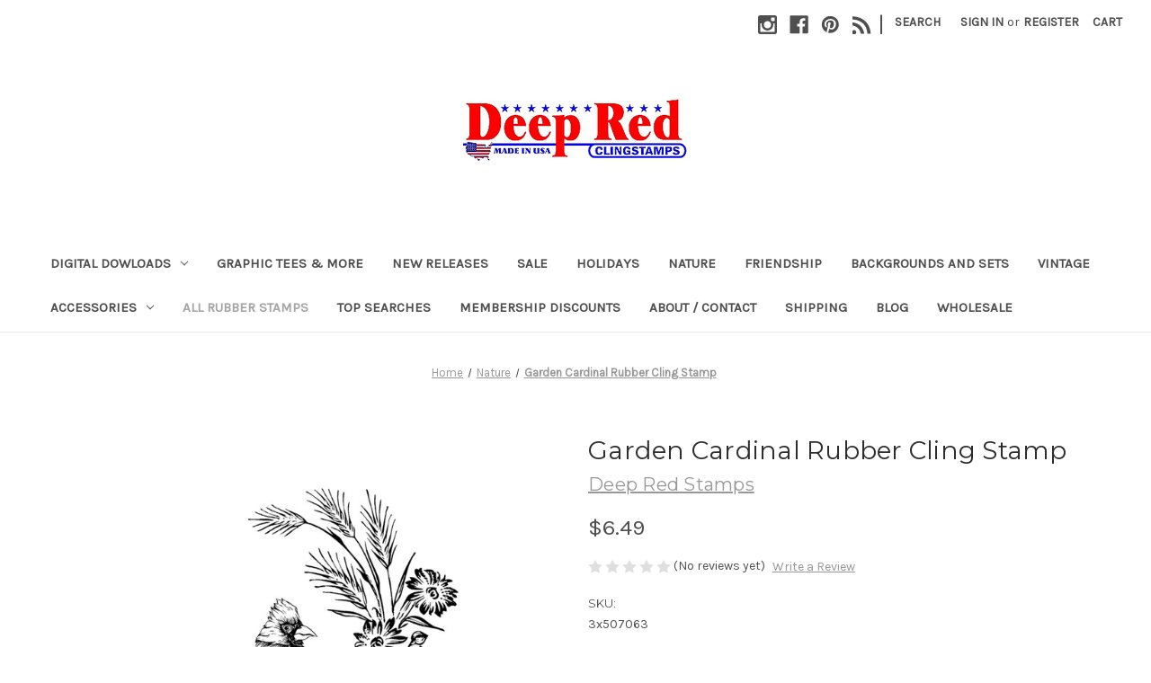

--- FILE ---
content_type: text/html; charset=UTF-8
request_url: https://www.deepredstamps.com/products/garden-cardinal-rubber-cling-stamp.html
body_size: 18709
content:


<!DOCTYPE html>
<html class="no-js" lang="en">
    <head>
        <title>Garden Cardinal Rubber Cling Stamp - Deep Red Stamps</title>
        <link rel="dns-prefetch preconnect" href="https://cdn11.bigcommerce.com/s-tguzym7rmy" crossorigin><link rel="dns-prefetch preconnect" href="https://fonts.googleapis.com/" crossorigin><link rel="dns-prefetch preconnect" href="https://fonts.gstatic.com/" crossorigin>
        <meta property="product:price:amount" content="6.49" /><meta property="product:price:currency" content="USD" /><meta property="og:url" content="https://www.deepredstamps.com/products/garden-cardinal-rubber-cling-stamp.html" /><meta property="og:site_name" content="Deep Red Stamps" /><meta name="keywords" content="butterflies, bird, summer, spring, bucket, pail, gardening"><link rel='canonical' href='https://www.deepredstamps.com/products/garden-cardinal-rubber-cling-stamp.html' /><meta name='platform' content='bigcommerce.stencil' /><meta property="og:type" content="product" />
<meta property="og:title" content="Garden Cardinal Rubber Cling Stamp" />
<meta property="og:description" content="Deep Red Stamps are the finest quality rubber cling stamps for crafters and artists.  Our beautifully detailed deep etch rubber stamps are made with our proprietary blend of high grade natural gum rubber mounted on gray cling foam. They produce better ink transfer and fantastic impressions on a wider variety of surfaces and papers.  Deep Red Stamps are exceptionally durable and safe to use with any crafting inks.  Made in the USA.  DeepRedStamps.com is owned and operated by JPS Digital LLC, manufacturer and supplier of deep etch natural rubber stamps. " />
<meta property="og:image" content="https://cdn11.bigcommerce.com/s-tguzym7rmy/products/1150/images/4222/DeepRedStamps_3x507063_GARDEN_CARDINAL_H__83205.1691118069.500.750.jpg?c=2" />
<meta property="fb:admins" content="538029956284946" />
<meta property="og:availability" content="instock" />
<meta property="pinterest:richpins" content="enabled" />
        
         

        <link href="https://cdn11.bigcommerce.com/s-tguzym7rmy/product_images/deep%20red%20stamps%20logo%20icon%2048x48.png?t=1568309188" rel="shortcut icon">
        <meta name="viewport" content="width=device-width, initial-scale=1">

        <script nonce="">
            document.documentElement.className = document.documentElement.className.replace('no-js', 'js');
        </script>

        <script nonce="">
    function browserSupportsAllFeatures() {
        return window.Promise
            && window.fetch
            && window.URL
            && window.URLSearchParams
            && window.WeakMap
            // object-fit support
            && ('objectFit' in document.documentElement.style);
    }

    function loadScript(src) {
        var js = document.createElement('script');
        js.src = src;
        js.onerror = function () {
            console.error('Failed to load polyfill script ' + src);
        };
        document.head.appendChild(js);
    }

    if (!browserSupportsAllFeatures()) {
        loadScript('https://cdn11.bigcommerce.com/s-tguzym7rmy/stencil/0d9ef430-84cc-013e-5480-3e4666af9723/dist/theme-bundle.polyfills.js');
    }
</script>
        <script nonce="">window.consentManagerTranslations = `{"locale":"en","locales":{"consent_manager.data_collection_warning":"en","consent_manager.accept_all_cookies":"en","consent_manager.gdpr_settings":"en","consent_manager.data_collection_preferences":"en","consent_manager.manage_data_collection_preferences":"en","consent_manager.use_data_by_cookies":"en","consent_manager.data_categories_table":"en","consent_manager.allow":"en","consent_manager.accept":"en","consent_manager.deny":"en","consent_manager.dismiss":"en","consent_manager.reject_all":"en","consent_manager.category":"en","consent_manager.purpose":"en","consent_manager.functional_category":"en","consent_manager.functional_purpose":"en","consent_manager.analytics_category":"en","consent_manager.analytics_purpose":"en","consent_manager.targeting_category":"en","consent_manager.advertising_category":"en","consent_manager.advertising_purpose":"en","consent_manager.essential_category":"en","consent_manager.esential_purpose":"en","consent_manager.yes":"en","consent_manager.no":"en","consent_manager.not_available":"en","consent_manager.cancel":"en","consent_manager.save":"en","consent_manager.back_to_preferences":"en","consent_manager.close_without_changes":"en","consent_manager.unsaved_changes":"en","consent_manager.by_using":"en","consent_manager.agree_on_data_collection":"en","consent_manager.change_preferences":"en","consent_manager.cancel_dialog_title":"en","consent_manager.privacy_policy":"en","consent_manager.allow_category_tracking":"en","consent_manager.disallow_category_tracking":"en"},"translations":{"consent_manager.data_collection_warning":"We use cookies (and other similar technologies) to collect data to improve your shopping experience.","consent_manager.accept_all_cookies":"Accept All Cookies","consent_manager.gdpr_settings":"Settings","consent_manager.data_collection_preferences":"Website Data Collection Preferences","consent_manager.manage_data_collection_preferences":"Manage Website Data Collection Preferences","consent_manager.use_data_by_cookies":" uses data collected by cookies and JavaScript libraries to improve your shopping experience.","consent_manager.data_categories_table":"The table below outlines how we use this data by category. To opt out of a category of data collection, select 'No' and save your preferences.","consent_manager.allow":"Allow","consent_manager.accept":"Accept","consent_manager.deny":"Deny","consent_manager.dismiss":"Dismiss","consent_manager.reject_all":"Reject all","consent_manager.category":"Category","consent_manager.purpose":"Purpose","consent_manager.functional_category":"Functional","consent_manager.functional_purpose":"Enables enhanced functionality, such as videos and live chat. If you do not allow these, then some or all of these functions may not work properly.","consent_manager.analytics_category":"Analytics","consent_manager.analytics_purpose":"Provide statistical information on site usage, e.g., web analytics so we can improve this website over time.","consent_manager.targeting_category":"Targeting","consent_manager.advertising_category":"Advertising","consent_manager.advertising_purpose":"Used to create profiles or personalize content to enhance your shopping experience.","consent_manager.essential_category":"Essential","consent_manager.esential_purpose":"Essential for the site and any requested services to work, but do not perform any additional or secondary function.","consent_manager.yes":"Yes","consent_manager.no":"No","consent_manager.not_available":"N/A","consent_manager.cancel":"Cancel","consent_manager.save":"Save","consent_manager.back_to_preferences":"Back to Preferences","consent_manager.close_without_changes":"You have unsaved changes to your data collection preferences. Are you sure you want to close without saving?","consent_manager.unsaved_changes":"You have unsaved changes","consent_manager.by_using":"By using our website, you're agreeing to our","consent_manager.agree_on_data_collection":"By using our website, you're agreeing to the collection of data as described in our ","consent_manager.change_preferences":"You can change your preferences at any time","consent_manager.cancel_dialog_title":"Are you sure you want to cancel?","consent_manager.privacy_policy":"Privacy Policy","consent_manager.allow_category_tracking":"Allow [CATEGORY_NAME] tracking","consent_manager.disallow_category_tracking":"Disallow [CATEGORY_NAME] tracking"}}`;</script>

        <script nonce="">
            window.lazySizesConfig = window.lazySizesConfig || {};
            window.lazySizesConfig.loadMode = 1;
        </script>
        <script nonce="" async src="https://cdn11.bigcommerce.com/s-tguzym7rmy/stencil/0d9ef430-84cc-013e-5480-3e4666af9723/dist/theme-bundle.head_async.js"></script>
        
        <link href="https://fonts.googleapis.com/css?family=Montserrat:400%7CKarla:400&display=block" rel="stylesheet">
        
        <script nonce="" async src="https://cdn11.bigcommerce.com/s-tguzym7rmy/stencil/0d9ef430-84cc-013e-5480-3e4666af9723/dist/theme-bundle.font.js"></script>

        <link data-stencil-stylesheet href="https://cdn11.bigcommerce.com/s-tguzym7rmy/stencil/0d9ef430-84cc-013e-5480-3e4666af9723/css/theme-7ea6c970-cf00-013e-ea4b-7e3da8c058d4.css" rel="stylesheet">

        <!-- Start Tracking Code for analytics_facebook -->

<script>
!function(f,b,e,v,n,t,s){if(f.fbq)return;n=f.fbq=function(){n.callMethod?n.callMethod.apply(n,arguments):n.queue.push(arguments)};if(!f._fbq)f._fbq=n;n.push=n;n.loaded=!0;n.version='2.0';n.queue=[];t=b.createElement(e);t.async=!0;t.src=v;s=b.getElementsByTagName(e)[0];s.parentNode.insertBefore(t,s)}(window,document,'script','https://connect.facebook.net/en_US/fbevents.js');

fbq('set', 'autoConfig', 'false', '2245896725648994');
fbq('dataProcessingOptions', ['LDU'], 0, 0);
fbq('init', '2245896725648994', {"external_id":"3f214ce1-179d-4577-9db0-f3591c54d7ca"});
fbq('set', 'agent', 'bigcommerce', '2245896725648994');

function trackEvents() {
    var pathName = window.location.pathname;

    fbq('track', 'PageView', {}, "");

    // Search events start -- only fire if the shopper lands on the /search.php page
    if (pathName.indexOf('/search.php') === 0 && getUrlParameter('search_query')) {
        fbq('track', 'Search', {
            content_type: 'product_group',
            content_ids: [],
            search_string: getUrlParameter('search_query')
        });
    }
    // Search events end

    // Wishlist events start -- only fire if the shopper attempts to add an item to their wishlist
    if (pathName.indexOf('/wishlist.php') === 0 && getUrlParameter('added_product_id')) {
        fbq('track', 'AddToWishlist', {
            content_type: 'product_group',
            content_ids: []
        });
    }
    // Wishlist events end

    // Lead events start -- only fire if the shopper subscribes to newsletter
    if (pathName.indexOf('/subscribe.php') === 0 && getUrlParameter('result') === 'success') {
        fbq('track', 'Lead', {});
    }
    // Lead events end

    // Registration events start -- only fire if the shopper registers an account
    if (pathName.indexOf('/login.php') === 0 && getUrlParameter('action') === 'account_created') {
        fbq('track', 'CompleteRegistration', {}, "");
    }
    // Registration events end

    

    function getUrlParameter(name) {
        var cleanName = name.replace(/[\[]/, '\[').replace(/[\]]/, '\]');
        var regex = new RegExp('[\?&]' + cleanName + '=([^&#]*)');
        var results = regex.exec(window.location.search);
        return results === null ? '' : decodeURIComponent(results[1].replace(/\+/g, ' '));
    }
}

if (window.addEventListener) {
    window.addEventListener("load", trackEvents, false)
}
</script>
<noscript><img height="1" width="1" style="display:none" alt="null" src="https://www.facebook.com/tr?id=2245896725648994&ev=PageView&noscript=1&a=plbigcommerce1.2&eid="/></noscript>

<!-- End Tracking Code for analytics_facebook -->

<!-- Start Tracking Code for analytics_googleanalytics4 -->

<script data-cfasync="false" src="https://cdn11.bigcommerce.com/shared/js/google_analytics4_bodl_subscribers-358423becf5d870b8b603a81de597c10f6bc7699.js" integrity="sha256-gtOfJ3Avc1pEE/hx6SKj/96cca7JvfqllWA9FTQJyfI=" crossorigin="anonymous"></script>
<script data-cfasync="false">
  (function () {
    window.dataLayer = window.dataLayer || [];

    function gtag(){
        dataLayer.push(arguments);
    }

    function initGA4(event) {
         function setupGtag() {
            function configureGtag() {
                gtag('js', new Date());
                gtag('set', 'developer_id.dMjk3Nj', true);
                gtag('config', 'G-P51H2SV2X8');
            }

            var script = document.createElement('script');

            script.src = 'https://www.googletagmanager.com/gtag/js?id=G-P51H2SV2X8';
            script.async = true;
            script.onload = configureGtag;

            document.head.appendChild(script);
        }

        setupGtag();

        if (typeof subscribeOnBodlEvents === 'function') {
            subscribeOnBodlEvents('G-P51H2SV2X8', false);
        }

        window.removeEventListener(event.type, initGA4);
    }

    

    var eventName = document.readyState === 'complete' ? 'consentScriptsLoaded' : 'DOMContentLoaded';
    window.addEventListener(eventName, initGA4, false);
  })()
</script>

<!-- End Tracking Code for analytics_googleanalytics4 -->

<!-- Start Tracking Code for analytics_siteverification -->

<meta name="google-site-verification" content="mo6BQzPo5Mz3dhXOGr4p_QMwmD1hk2hUuowQDq22L94" />

<!-- End Tracking Code for analytics_siteverification -->


<script type="text/javascript" src="https://checkout-sdk.bigcommerce.com/v1/loader.js" defer ></script>
<script type="text/javascript">
var BCData = {"product_attributes":{"sku":"3x507063","upc":"795400874596","mpn":"3x507063","gtin":null,"weight":null,"base":true,"image":null,"price":{"without_tax":{"formatted":"$6.49","value":6.49,"currency":"USD"},"tax_label":"Tax"},"stock":null,"instock":true,"stock_message":null,"purchasable":true,"purchasing_message":null,"call_for_price_message":null}};
</script>

 <script data-cfasync="false" src="https://microapps.bigcommerce.com/bodl-events/1.9.4/index.js" integrity="sha256-Y0tDj1qsyiKBRibKllwV0ZJ1aFlGYaHHGl/oUFoXJ7Y=" nonce="" crossorigin="anonymous"></script>
 <script data-cfasync="false" nonce="">

 (function() {
    function decodeBase64(base64) {
       const text = atob(base64);
       const length = text.length;
       const bytes = new Uint8Array(length);
       for (let i = 0; i < length; i++) {
          bytes[i] = text.charCodeAt(i);
       }
       const decoder = new TextDecoder();
       return decoder.decode(bytes);
    }
    window.bodl = JSON.parse(decodeBase64("[base64]"));
 })()

 </script>

<script nonce="">
(function () {
    var xmlHttp = new XMLHttpRequest();

    xmlHttp.open('POST', 'https://bes.gcp.data.bigcommerce.com/nobot');
    xmlHttp.setRequestHeader('Content-Type', 'application/json');
    xmlHttp.send('{"store_id":"999484064","timezone_offset":"-4.0","timestamp":"2026-01-26T17:19:03.30819700Z","visit_id":"d1dddab3-4a06-4070-9453-5798d452dfce","channel_id":1}');
})();
</script>

    </head>
    <body>
        <svg data-src="https://cdn11.bigcommerce.com/s-tguzym7rmy/stencil/0d9ef430-84cc-013e-5480-3e4666af9723/img/icon-sprite.svg" class="icons-svg-sprite"></svg>

        <a href="#main-content" class="skip-to-main-link">Skip to main content</a>
<header class="header" role="banner">
    <a href="#" class="mobileMenu-toggle" data-mobile-menu-toggle="menu">
        <span class="mobileMenu-toggleIcon">Toggle menu</span>
    </a>
    <nav class="navUser">
        

    <ul class="navUser-section navUser-section--alt">
        <li class="navUser-item">
            <a class="navUser-action navUser-item--compare"
               href="/compare"
               data-compare-nav
               aria-label="Compare"
            >
                Compare <span class="countPill countPill--positive countPill--alt"></span>
            </a>
        </li>
            <li class="navUser-item navUser-item--social">
                    <ul class="socialLinks socialLinks--alt">
                <li class="socialLinks-item">
                    <a class="icon icon--instagram"
                    href="https://www.instagram.com/rubber_stamping_projects/#jects"
                    target="_blank"
                    rel="noopener"
                    title="Instagram"
                    >
                        <span class="aria-description--hidden">Instagram</span>
                        <svg>
                            <use href="#icon-instagram"/>
                        </svg>
                    </a>
                </li>
                <li class="socialLinks-item">
                    <a class="icon icon--facebook"
                    href="https://www.facebook.com/DeepRedStamps"
                    target="_blank"
                    rel="noopener"
                    title="Facebook"
                    >
                        <span class="aria-description--hidden">Facebook</span>
                        <svg>
                            <use href="#icon-facebook"/>
                        </svg>
                    </a>
                </li>
                <li class="socialLinks-item">
                    <a class="icon icon--pinterest"
                    href="https://www.pinterest.com/deepredstamps"
                    target="_blank"
                    rel="noopener"
                    title="Pinterest"
                    >
                        <span class="aria-description--hidden">Pinterest</span>
                        <svg>
                            <use href="#icon-pinterest"/>
                        </svg>
                    </a>
                </li>
                <li class="socialLinks-item">
                    <a class="icon icon--rss"
                    href="https://deepredstamps.blogspot.com"
                    target="_blank"
                    rel="noopener"
                    title="Rss"
                    >
                        <span class="aria-description--hidden">Rss</span>
                        <svg>
                            <use href="#icon-rss"/>
                        </svg>
                    </a>
                </li>
    </ul>
            </li>
            <li class="navUser-item navUser-item--divider">|</li>
        <li class="navUser-item">
            <button class="navUser-action navUser-action--quickSearch"
               type="button"
               id="quick-search-expand"
               data-search="quickSearch"
               aria-controls="quickSearch"
               aria-label="Search"
            >
                Search
            </button>
        </li>
        <li class="navUser-item navUser-item--account">
                <a class="navUser-action"
                   href="/login.php"
                   aria-label="Sign in"
                >
                    Sign in
                </a>
                    <span class="navUser-or">or</span>
                    <a class="navUser-action"
                       href="/login.php?action&#x3D;create_account"
                       aria-label="Register"
                    >
                        Register
                    </a>
        </li>
        <li class="navUser-item navUser-item--cart">
            <a class="navUser-action"
               data-cart-preview
               data-dropdown="cart-preview-dropdown"
               data-options="align:right"
               href="/cart.php"
               aria-label="Cart with 0 items"
            >
                <span class="navUser-item-cartLabel">Cart</span>
                <span class="countPill cart-quantity"></span>
            </a>

            <div class="dropdown-menu" id="cart-preview-dropdown" data-dropdown-content aria-hidden="true"></div>
        </li>
    </ul>
    <div class="dropdown dropdown--quickSearch" id="quickSearch" aria-hidden="true" data-prevent-quick-search-close>
        <div class="container">
    <form class="form" data-url="/search.php" data-quick-search-form>
        <fieldset class="form-fieldset">
            <div class="form-field">
                <label class="is-srOnly" for="nav-quick-search">Search</label>
                <input class="form-input"
                       data-search-quick
                       name="nav-quick-search"
                       id="nav-quick-search"
                       data-error-message="Search field cannot be empty."
                       placeholder="Search the store"
                       autocomplete="off"
                >
            </div>
        </fieldset>
    </form>
    <section class="quickSearchResults" data-bind="html: results"></section>
    <p role="status"
       aria-live="polite"
       class="aria-description--hidden"
       data-search-aria-message-predefined-text="product results for"
    ></p>
</div>
    </div>
</nav>

        <div class="header-logo header-logo--center">
            <a href="https://www.deepredstamps.com/" class="header-logo__link" data-header-logo-link>
        <div class="header-logo-image-container">
            <img class="header-logo-image"
                 src="https://cdn11.bigcommerce.com/s-tguzym7rmy/images/stencil/250x100/deepredstampsnewlogo_shopping_2_1534694725__68941.original.png"
                 srcset="https://cdn11.bigcommerce.com/s-tguzym7rmy/images/stencil/250x100/deepredstampsnewlogo_shopping_2_1534694725__68941.original.png"
                 alt="Deep Red Stamps"
                 title="Deep Red Stamps">
        </div>
</a>
        </div>
    <div class="navPages-container" id="menu" data-menu>
        <nav class="navPages">
    <div class="navPages-quickSearch">
        <div class="container">
    <form class="form" data-url="/search.php" data-quick-search-form>
        <fieldset class="form-fieldset">
            <div class="form-field">
                <label class="is-srOnly" for="nav-menu-quick-search">Search</label>
                <input class="form-input"
                       data-search-quick
                       name="nav-menu-quick-search"
                       id="nav-menu-quick-search"
                       data-error-message="Search field cannot be empty."
                       placeholder="Search the store"
                       autocomplete="off"
                >
            </div>
        </fieldset>
    </form>
    <section class="quickSearchResults" data-bind="html: results"></section>
    <p role="status"
       aria-live="polite"
       class="aria-description--hidden"
       data-search-aria-message-predefined-text="product results for"
    ></p>
</div>
    </div>
    <ul class="navPages-list">
            <li class="navPages-item">
                <a class="navPages-action has-subMenu"
   href="https://www.deepredstamps.com/categories/digital-dowloads.html"
   data-collapsible="navPages-62"
>
    Digital Dowloads
    <i class="icon navPages-action-moreIcon" aria-hidden="true">
        <svg><use href="#icon-chevron-down" /></svg>
    </i>
</a>
<div class="navPage-subMenu" id="navPages-62" aria-hidden="true" tabindex="-1">
    <ul class="navPage-subMenu-list">
        <li class="navPage-subMenu-item">
            <a class="navPage-subMenu-action navPages-action"
               href="https://www.deepredstamps.com/categories/digital-dowloads.html"
               aria-label="All Digital Dowloads"
            >
                All Digital Dowloads
            </a>
        </li>
            <li class="navPage-subMenu-item">
                    <a class="navPage-subMenu-action navPages-action"
                       href="https://www.deepredstamps.com/categories/digital-dowloads/free-stuff.html"
                       aria-label="Free Stuff"
                    >
                        Free Stuff
                    </a>
            </li>
    </ul>
</div>
            </li>
            <li class="navPages-item">
                <a class="navPages-action"
   href="https://www.deepredstamps.com/categories/graphic-shirts-more.html"
   aria-label="Graphic Tees &amp; More"
>
    Graphic Tees &amp; More
</a>
            </li>
            <li class="navPages-item">
                <a class="navPages-action"
   href="https://www.deepredstamps.com/categories/featured-stamps.html"
   aria-label="New Releases"
>
    New Releases
</a>
            </li>
            <li class="navPages-item">
                <a class="navPages-action"
   href="https://www.deepredstamps.com/categories/sale.html"
   aria-label="Sale"
>
    Sale
</a>
            </li>
            <li class="navPages-item">
                <a class="navPages-action"
   href="https://www.deepredstamps.com/categories/holiday-stamps.html"
   aria-label="Holidays"
>
    Holidays
</a>
            </li>
            <li class="navPages-item">
                <a class="navPages-action"
   href="https://www.deepredstamps.com/categories/plants-and-animals.html"
   aria-label="Nature"
>
    Nature
</a>
            </li>
            <li class="navPages-item">
                <a class="navPages-action"
   href="https://www.deepredstamps.com/categories/sentiments-and-friendship.html"
   aria-label="Friendship"
>
    Friendship
</a>
            </li>
            <li class="navPages-item">
                <a class="navPages-action"
   href="https://www.deepredstamps.com/categories/backgrounds-and-collections.html"
   aria-label="Backgrounds and Sets"
>
    Backgrounds and Sets
</a>
            </li>
            <li class="navPages-item">
                <a class="navPages-action"
   href="https://www.deepredstamps.com/categories/vintage-and-altered.html"
   aria-label="Vintage"
>
    Vintage
</a>
            </li>
            <li class="navPages-item">
                <a class="navPages-action has-subMenu"
   href="https://www.deepredstamps.com/categories/accessories.html"
   data-collapsible="navPages-53"
>
    Accessories
    <i class="icon navPages-action-moreIcon" aria-hidden="true">
        <svg><use href="#icon-chevron-down" /></svg>
    </i>
</a>
<div class="navPage-subMenu" id="navPages-53" aria-hidden="true" tabindex="-1">
    <ul class="navPage-subMenu-list">
        <li class="navPage-subMenu-item">
            <a class="navPage-subMenu-action navPages-action"
               href="https://www.deepredstamps.com/categories/accessories.html"
               aria-label="All Accessories"
            >
                All Accessories
            </a>
        </li>
            <li class="navPage-subMenu-item">
                    <a class="navPage-subMenu-action navPages-action"
                       href="https://www.deepredstamps.com/categories/ink-pads-blocks-embossing/embossing-powders.html"
                       aria-label="Embossing Powders"
                    >
                        Embossing Powders
                    </a>
            </li>
            <li class="navPage-subMenu-item">
                    <a class="navPage-subMenu-action navPages-action"
                       href="https://www.deepredstamps.com/categories/accessories/ink-pads.html"
                       aria-label="Ink Pads"
                    >
                        Ink Pads
                    </a>
            </li>
    </ul>
</div>
            </li>
            <li class="navPages-item">
                <a class="navPages-action activePage"
   href="https://www.deepredstamps.com/categories/all-rubber-stamps.html"
   aria-label="All Rubber Stamps"
>
    All Rubber Stamps
</a>
            </li>
                 <li class="navPages-item navPages-item-page">
                     <a class="navPages-action"
                        href="https://www.deepredstamps.com/pages/top-searches.html"
                        aria-label="Top Searches"
                     >
                         Top Searches
                     </a>
                 </li>
                 <li class="navPages-item navPages-item-page">
                     <a class="navPages-action"
                        href="https://www.deepredstamps.com/pages/membership-discounts.html"
                        aria-label="Membership Discounts"
                     >
                         Membership Discounts
                     </a>
                 </li>
                 <li class="navPages-item navPages-item-page">
                     <a class="navPages-action"
                        href="https://www.deepredstamps.com/about-deep-red-stamps/"
                        aria-label="About / Contact"
                     >
                         About / Contact
                     </a>
                 </li>
                 <li class="navPages-item navPages-item-page">
                     <a class="navPages-action"
                        href="https://www.deepredstamps.com/pages/shipping.html"
                        aria-label="Shipping"
                     >
                         Shipping
                     </a>
                 </li>
                 <li class="navPages-item navPages-item-page">
                     <a class="navPages-action"
                        href="https://www.deepredstamps.com/blog/"
                        aria-label="Blog"
                     >
                         Blog
                     </a>
                 </li>
                 <li class="navPages-item navPages-item-page">
                     <a class="navPages-action"
                        href="https://www.deepredstamps.com/pages/wholesale.html"
                        aria-label="Wholesale "
                     >
                         Wholesale 
                     </a>
                 </li>
    </ul>
    <ul class="navPages-list navPages-list--user">
            <li class="navPages-item">
                <a class="navPages-action"
                   href="/login.php"
                   aria-label="Sign in"
                >
                    Sign in
                </a>
                    or
                    <a class="navPages-action"
                       href="/login.php?action&#x3D;create_account"
                       aria-label="Register"
                    >
                        Register
                    </a>
            </li>
            <li class="navPages-item">
                    <ul class="socialLinks socialLinks--alt">
                <li class="socialLinks-item">
                    <a class="icon icon--instagram"
                    href="https://www.instagram.com/rubber_stamping_projects/#jects"
                    target="_blank"
                    rel="noopener"
                    title="Instagram"
                    >
                        <span class="aria-description--hidden">Instagram</span>
                        <svg>
                            <use href="#icon-instagram"/>
                        </svg>
                    </a>
                </li>
                <li class="socialLinks-item">
                    <a class="icon icon--facebook"
                    href="https://www.facebook.com/DeepRedStamps"
                    target="_blank"
                    rel="noopener"
                    title="Facebook"
                    >
                        <span class="aria-description--hidden">Facebook</span>
                        <svg>
                            <use href="#icon-facebook"/>
                        </svg>
                    </a>
                </li>
                <li class="socialLinks-item">
                    <a class="icon icon--pinterest"
                    href="https://www.pinterest.com/deepredstamps"
                    target="_blank"
                    rel="noopener"
                    title="Pinterest"
                    >
                        <span class="aria-description--hidden">Pinterest</span>
                        <svg>
                            <use href="#icon-pinterest"/>
                        </svg>
                    </a>
                </li>
                <li class="socialLinks-item">
                    <a class="icon icon--rss"
                    href="https://deepredstamps.blogspot.com"
                    target="_blank"
                    rel="noopener"
                    title="Rss"
                    >
                        <span class="aria-description--hidden">Rss</span>
                        <svg>
                            <use href="#icon-rss"/>
                        </svg>
                    </a>
                </li>
    </ul>
            </li>
    </ul>
</nav>
    </div>
    <div data-content-region="header_navigation_bottom--global"></div>
</header>
<div data-content-region="header_bottom--global"></div>
<div data-content-region="header_bottom"></div>
        <div class="body" id="main-content" data-currency-code="USD">
     
    <div class="container">
        
    <nav aria-label="Breadcrumb">
    <ol class="breadcrumbs">
                <li class="breadcrumb ">
                    <a class="breadcrumb-label"
                       href="https://www.deepredstamps.com/"
                       
                    >
                        <span>Home</span>
                    </a>
                </li>
                <li class="breadcrumb ">
                    <a class="breadcrumb-label"
                       href="https://www.deepredstamps.com/categories/plants-and-animals.html"
                       
                    >
                        <span>Nature</span>
                    </a>
                </li>
                <li class="breadcrumb is-active">
                    <a class="breadcrumb-label"
                       href="https://www.deepredstamps.com/products/garden-cardinal-rubber-cling-stamp.html"
                       aria-current="page"
                    >
                        <span>Garden Cardinal Rubber Cling Stamp</span>
                    </a>
                </li>
    </ol>
</nav>

<script type="application/ld+json"  nonce="">
{
    "@context": "https://schema.org",
    "@type": "BreadcrumbList",
    "itemListElement":
    [
        {
            "@type": "ListItem",
            "position": 1,
            "item": {
                "@id": "https://www.deepredstamps.com/",
                "name": "Home"
            }
        },
        {
            "@type": "ListItem",
            "position": 2,
            "item": {
                "@id": "https://www.deepredstamps.com/categories/plants-and-animals.html",
                "name": "Nature"
            }
        },
        {
            "@type": "ListItem",
            "position": 3,
            "item": {
                "@id": "https://www.deepredstamps.com/products/garden-cardinal-rubber-cling-stamp.html",
                "name": "Garden Cardinal Rubber Cling Stamp"
            }
        }
    ]
}
</script>


    <div>
        

<div class="productView"
    data-event-type="product"
    data-entity-id="1150"
    data-name="Garden Cardinal Rubber Cling Stamp"
    data-product-category="
        All Rubber Stamps, 
            Friendship, 
            Nature
    "
    data-product-brand="Deep Red Stamps"
    data-product-price="
            6.49
"
    data-product-variant="single-product-option">


    <section class="productView-images" data-image-gallery>
        <span
    data-carousel-content-change-message
    class="aria-description--hidden"
    aria-live="polite" 
    role="status"></span>
        <figure class="productView-image"
                data-image-gallery-main
                data-zoom-image="https://cdn11.bigcommerce.com/s-tguzym7rmy/images/stencil/1280x1280/products/1150/4222/DeepRedStamps_3x507063_GARDEN_CARDINAL_H__83205.1691118069.jpg?c=2"
                >
            <div class="productView-img-container">
                    <a href="https://cdn11.bigcommerce.com/s-tguzym7rmy/images/stencil/1280x1280/products/1150/4222/DeepRedStamps_3x507063_GARDEN_CARDINAL_H__83205.1691118069.jpg?c=2"
                        target="_blank">
                <img src="https://cdn11.bigcommerce.com/s-tguzym7rmy/images/stencil/500x659/products/1150/4222/DeepRedStamps_3x507063_GARDEN_CARDINAL_H__83205.1691118069.jpg?c=2" alt="Garden Cardinal Rubber Cling Stamp by Deep Red Stamps" title="Garden Cardinal Rubber Cling Stamp by Deep Red Stamps" data-sizes="auto"
    srcset="https://cdn11.bigcommerce.com/s-tguzym7rmy/images/stencil/80w/products/1150/4222/DeepRedStamps_3x507063_GARDEN_CARDINAL_H__83205.1691118069.jpg?c=2"
data-srcset="https://cdn11.bigcommerce.com/s-tguzym7rmy/images/stencil/80w/products/1150/4222/DeepRedStamps_3x507063_GARDEN_CARDINAL_H__83205.1691118069.jpg?c=2 80w, https://cdn11.bigcommerce.com/s-tguzym7rmy/images/stencil/160w/products/1150/4222/DeepRedStamps_3x507063_GARDEN_CARDINAL_H__83205.1691118069.jpg?c=2 160w, https://cdn11.bigcommerce.com/s-tguzym7rmy/images/stencil/320w/products/1150/4222/DeepRedStamps_3x507063_GARDEN_CARDINAL_H__83205.1691118069.jpg?c=2 320w, https://cdn11.bigcommerce.com/s-tguzym7rmy/images/stencil/640w/products/1150/4222/DeepRedStamps_3x507063_GARDEN_CARDINAL_H__83205.1691118069.jpg?c=2 640w, https://cdn11.bigcommerce.com/s-tguzym7rmy/images/stencil/960w/products/1150/4222/DeepRedStamps_3x507063_GARDEN_CARDINAL_H__83205.1691118069.jpg?c=2 960w, https://cdn11.bigcommerce.com/s-tguzym7rmy/images/stencil/1280w/products/1150/4222/DeepRedStamps_3x507063_GARDEN_CARDINAL_H__83205.1691118069.jpg?c=2 1280w, https://cdn11.bigcommerce.com/s-tguzym7rmy/images/stencil/1920w/products/1150/4222/DeepRedStamps_3x507063_GARDEN_CARDINAL_H__83205.1691118069.jpg?c=2 1920w, https://cdn11.bigcommerce.com/s-tguzym7rmy/images/stencil/2560w/products/1150/4222/DeepRedStamps_3x507063_GARDEN_CARDINAL_H__83205.1691118069.jpg?c=2 2560w"

class="lazyload productView-image--default"

data-main-image />
                    </a>
            </div>
        </figure>
        <ul class="productView-thumbnails">
                <li class="productView-thumbnail">
                    <a
                        class="productView-thumbnail-link"
                        href="https://cdn11.bigcommerce.com/s-tguzym7rmy/images/stencil/1280x1280/products/1150/4222/DeepRedStamps_3x507063_GARDEN_CARDINAL_H__83205.1691118069.jpg?c=2"
                        data-image-gallery-item
                        data-image-gallery-new-image-url="https://cdn11.bigcommerce.com/s-tguzym7rmy/images/stencil/500x659/products/1150/4222/DeepRedStamps_3x507063_GARDEN_CARDINAL_H__83205.1691118069.jpg?c=2"
                        data-image-gallery-new-image-srcset="https://cdn11.bigcommerce.com/s-tguzym7rmy/images/stencil/80w/products/1150/4222/DeepRedStamps_3x507063_GARDEN_CARDINAL_H__83205.1691118069.jpg?c=2 80w, https://cdn11.bigcommerce.com/s-tguzym7rmy/images/stencil/160w/products/1150/4222/DeepRedStamps_3x507063_GARDEN_CARDINAL_H__83205.1691118069.jpg?c=2 160w, https://cdn11.bigcommerce.com/s-tguzym7rmy/images/stencil/320w/products/1150/4222/DeepRedStamps_3x507063_GARDEN_CARDINAL_H__83205.1691118069.jpg?c=2 320w, https://cdn11.bigcommerce.com/s-tguzym7rmy/images/stencil/640w/products/1150/4222/DeepRedStamps_3x507063_GARDEN_CARDINAL_H__83205.1691118069.jpg?c=2 640w, https://cdn11.bigcommerce.com/s-tguzym7rmy/images/stencil/960w/products/1150/4222/DeepRedStamps_3x507063_GARDEN_CARDINAL_H__83205.1691118069.jpg?c=2 960w, https://cdn11.bigcommerce.com/s-tguzym7rmy/images/stencil/1280w/products/1150/4222/DeepRedStamps_3x507063_GARDEN_CARDINAL_H__83205.1691118069.jpg?c=2 1280w, https://cdn11.bigcommerce.com/s-tguzym7rmy/images/stencil/1920w/products/1150/4222/DeepRedStamps_3x507063_GARDEN_CARDINAL_H__83205.1691118069.jpg?c=2 1920w, https://cdn11.bigcommerce.com/s-tguzym7rmy/images/stencil/2560w/products/1150/4222/DeepRedStamps_3x507063_GARDEN_CARDINAL_H__83205.1691118069.jpg?c=2 2560w"
                        data-image-gallery-zoom-image-url="https://cdn11.bigcommerce.com/s-tguzym7rmy/images/stencil/1280x1280/products/1150/4222/DeepRedStamps_3x507063_GARDEN_CARDINAL_H__83205.1691118069.jpg?c=2"
                    >
                    <img src="https://cdn11.bigcommerce.com/s-tguzym7rmy/images/stencil/50x50/products/1150/4222/DeepRedStamps_3x507063_GARDEN_CARDINAL_H__83205.1691118069.jpg?c=2" alt="Garden Cardinal Rubber Cling Stamp by Deep Red Stamps" title="Garden Cardinal Rubber Cling Stamp by Deep Red Stamps" data-sizes="auto"
    srcset="https://cdn11.bigcommerce.com/s-tguzym7rmy/images/stencil/80w/products/1150/4222/DeepRedStamps_3x507063_GARDEN_CARDINAL_H__83205.1691118069.jpg?c=2"
data-srcset="https://cdn11.bigcommerce.com/s-tguzym7rmy/images/stencil/80w/products/1150/4222/DeepRedStamps_3x507063_GARDEN_CARDINAL_H__83205.1691118069.jpg?c=2 80w, https://cdn11.bigcommerce.com/s-tguzym7rmy/images/stencil/160w/products/1150/4222/DeepRedStamps_3x507063_GARDEN_CARDINAL_H__83205.1691118069.jpg?c=2 160w, https://cdn11.bigcommerce.com/s-tguzym7rmy/images/stencil/320w/products/1150/4222/DeepRedStamps_3x507063_GARDEN_CARDINAL_H__83205.1691118069.jpg?c=2 320w, https://cdn11.bigcommerce.com/s-tguzym7rmy/images/stencil/640w/products/1150/4222/DeepRedStamps_3x507063_GARDEN_CARDINAL_H__83205.1691118069.jpg?c=2 640w, https://cdn11.bigcommerce.com/s-tguzym7rmy/images/stencil/960w/products/1150/4222/DeepRedStamps_3x507063_GARDEN_CARDINAL_H__83205.1691118069.jpg?c=2 960w, https://cdn11.bigcommerce.com/s-tguzym7rmy/images/stencil/1280w/products/1150/4222/DeepRedStamps_3x507063_GARDEN_CARDINAL_H__83205.1691118069.jpg?c=2 1280w, https://cdn11.bigcommerce.com/s-tguzym7rmy/images/stencil/1920w/products/1150/4222/DeepRedStamps_3x507063_GARDEN_CARDINAL_H__83205.1691118069.jpg?c=2 1920w, https://cdn11.bigcommerce.com/s-tguzym7rmy/images/stencil/2560w/products/1150/4222/DeepRedStamps_3x507063_GARDEN_CARDINAL_H__83205.1691118069.jpg?c=2 2560w"

class="lazyload"

 />
                    </a>
                </li>
                <li class="productView-thumbnail">
                    <a
                        class="productView-thumbnail-link"
                        href="https://cdn11.bigcommerce.com/s-tguzym7rmy/images/stencil/1280x1280/products/1150/4223/DeepRedStamps_3x507063_GARDEN_CARDINAL_D__43332.1691118086.jpg?c=2"
                        data-image-gallery-item
                        data-image-gallery-new-image-url="https://cdn11.bigcommerce.com/s-tguzym7rmy/images/stencil/500x659/products/1150/4223/DeepRedStamps_3x507063_GARDEN_CARDINAL_D__43332.1691118086.jpg?c=2"
                        data-image-gallery-new-image-srcset="https://cdn11.bigcommerce.com/s-tguzym7rmy/images/stencil/80w/products/1150/4223/DeepRedStamps_3x507063_GARDEN_CARDINAL_D__43332.1691118086.jpg?c=2 80w, https://cdn11.bigcommerce.com/s-tguzym7rmy/images/stencil/160w/products/1150/4223/DeepRedStamps_3x507063_GARDEN_CARDINAL_D__43332.1691118086.jpg?c=2 160w, https://cdn11.bigcommerce.com/s-tguzym7rmy/images/stencil/320w/products/1150/4223/DeepRedStamps_3x507063_GARDEN_CARDINAL_D__43332.1691118086.jpg?c=2 320w, https://cdn11.bigcommerce.com/s-tguzym7rmy/images/stencil/640w/products/1150/4223/DeepRedStamps_3x507063_GARDEN_CARDINAL_D__43332.1691118086.jpg?c=2 640w, https://cdn11.bigcommerce.com/s-tguzym7rmy/images/stencil/960w/products/1150/4223/DeepRedStamps_3x507063_GARDEN_CARDINAL_D__43332.1691118086.jpg?c=2 960w, https://cdn11.bigcommerce.com/s-tguzym7rmy/images/stencil/1280w/products/1150/4223/DeepRedStamps_3x507063_GARDEN_CARDINAL_D__43332.1691118086.jpg?c=2 1280w, https://cdn11.bigcommerce.com/s-tguzym7rmy/images/stencil/1920w/products/1150/4223/DeepRedStamps_3x507063_GARDEN_CARDINAL_D__43332.1691118086.jpg?c=2 1920w, https://cdn11.bigcommerce.com/s-tguzym7rmy/images/stencil/2560w/products/1150/4223/DeepRedStamps_3x507063_GARDEN_CARDINAL_D__43332.1691118086.jpg?c=2 2560w"
                        data-image-gallery-zoom-image-url="https://cdn11.bigcommerce.com/s-tguzym7rmy/images/stencil/1280x1280/products/1150/4223/DeepRedStamps_3x507063_GARDEN_CARDINAL_D__43332.1691118086.jpg?c=2"
                    >
                    <img src="https://cdn11.bigcommerce.com/s-tguzym7rmy/images/stencil/50x50/products/1150/4223/DeepRedStamps_3x507063_GARDEN_CARDINAL_D__43332.1691118086.jpg?c=2" alt="Rubber Cling Stamp by Deep Red Stamps shown on A2 card" title="Rubber Cling Stamp by Deep Red Stamps shown on A2 card" data-sizes="auto"
    srcset="https://cdn11.bigcommerce.com/s-tguzym7rmy/images/stencil/80w/products/1150/4223/DeepRedStamps_3x507063_GARDEN_CARDINAL_D__43332.1691118086.jpg?c=2"
data-srcset="https://cdn11.bigcommerce.com/s-tguzym7rmy/images/stencil/80w/products/1150/4223/DeepRedStamps_3x507063_GARDEN_CARDINAL_D__43332.1691118086.jpg?c=2 80w, https://cdn11.bigcommerce.com/s-tguzym7rmy/images/stencil/160w/products/1150/4223/DeepRedStamps_3x507063_GARDEN_CARDINAL_D__43332.1691118086.jpg?c=2 160w, https://cdn11.bigcommerce.com/s-tguzym7rmy/images/stencil/320w/products/1150/4223/DeepRedStamps_3x507063_GARDEN_CARDINAL_D__43332.1691118086.jpg?c=2 320w, https://cdn11.bigcommerce.com/s-tguzym7rmy/images/stencil/640w/products/1150/4223/DeepRedStamps_3x507063_GARDEN_CARDINAL_D__43332.1691118086.jpg?c=2 640w, https://cdn11.bigcommerce.com/s-tguzym7rmy/images/stencil/960w/products/1150/4223/DeepRedStamps_3x507063_GARDEN_CARDINAL_D__43332.1691118086.jpg?c=2 960w, https://cdn11.bigcommerce.com/s-tguzym7rmy/images/stencil/1280w/products/1150/4223/DeepRedStamps_3x507063_GARDEN_CARDINAL_D__43332.1691118086.jpg?c=2 1280w, https://cdn11.bigcommerce.com/s-tguzym7rmy/images/stencil/1920w/products/1150/4223/DeepRedStamps_3x507063_GARDEN_CARDINAL_D__43332.1691118086.jpg?c=2 1920w, https://cdn11.bigcommerce.com/s-tguzym7rmy/images/stencil/2560w/products/1150/4223/DeepRedStamps_3x507063_GARDEN_CARDINAL_D__43332.1691118086.jpg?c=2 2560w"

class="lazyload"

 />
                    </a>
                </li>
                <li class="productView-thumbnail">
                    <a
                        class="productView-thumbnail-link"
                        href="https://cdn11.bigcommerce.com/s-tguzym7rmy/images/stencil/1280x1280/products/1150/4224/DeepRedStamps_3x507063_GARDEN_CARDINAL_R__19425.1691118103.jpg?c=2"
                        data-image-gallery-item
                        data-image-gallery-new-image-url="https://cdn11.bigcommerce.com/s-tguzym7rmy/images/stencil/500x659/products/1150/4224/DeepRedStamps_3x507063_GARDEN_CARDINAL_R__19425.1691118103.jpg?c=2"
                        data-image-gallery-new-image-srcset="https://cdn11.bigcommerce.com/s-tguzym7rmy/images/stencil/80w/products/1150/4224/DeepRedStamps_3x507063_GARDEN_CARDINAL_R__19425.1691118103.jpg?c=2 80w, https://cdn11.bigcommerce.com/s-tguzym7rmy/images/stencil/160w/products/1150/4224/DeepRedStamps_3x507063_GARDEN_CARDINAL_R__19425.1691118103.jpg?c=2 160w, https://cdn11.bigcommerce.com/s-tguzym7rmy/images/stencil/320w/products/1150/4224/DeepRedStamps_3x507063_GARDEN_CARDINAL_R__19425.1691118103.jpg?c=2 320w, https://cdn11.bigcommerce.com/s-tguzym7rmy/images/stencil/640w/products/1150/4224/DeepRedStamps_3x507063_GARDEN_CARDINAL_R__19425.1691118103.jpg?c=2 640w, https://cdn11.bigcommerce.com/s-tguzym7rmy/images/stencil/960w/products/1150/4224/DeepRedStamps_3x507063_GARDEN_CARDINAL_R__19425.1691118103.jpg?c=2 960w, https://cdn11.bigcommerce.com/s-tguzym7rmy/images/stencil/1280w/products/1150/4224/DeepRedStamps_3x507063_GARDEN_CARDINAL_R__19425.1691118103.jpg?c=2 1280w, https://cdn11.bigcommerce.com/s-tguzym7rmy/images/stencil/1920w/products/1150/4224/DeepRedStamps_3x507063_GARDEN_CARDINAL_R__19425.1691118103.jpg?c=2 1920w, https://cdn11.bigcommerce.com/s-tguzym7rmy/images/stencil/2560w/products/1150/4224/DeepRedStamps_3x507063_GARDEN_CARDINAL_R__19425.1691118103.jpg?c=2 2560w"
                        data-image-gallery-zoom-image-url="https://cdn11.bigcommerce.com/s-tguzym7rmy/images/stencil/1280x1280/products/1150/4224/DeepRedStamps_3x507063_GARDEN_CARDINAL_R__19425.1691118103.jpg?c=2"
                    >
                    <img src="https://cdn11.bigcommerce.com/s-tguzym7rmy/images/stencil/50x50/products/1150/4224/DeepRedStamps_3x507063_GARDEN_CARDINAL_R__19425.1691118103.jpg?c=2" alt="Rubber Cling Stamp by Deep Red Stamps Cling Storage Card included." title="Rubber Cling Stamp by Deep Red Stamps Cling Storage Card included." data-sizes="auto"
    srcset="https://cdn11.bigcommerce.com/s-tguzym7rmy/images/stencil/80w/products/1150/4224/DeepRedStamps_3x507063_GARDEN_CARDINAL_R__19425.1691118103.jpg?c=2"
data-srcset="https://cdn11.bigcommerce.com/s-tguzym7rmy/images/stencil/80w/products/1150/4224/DeepRedStamps_3x507063_GARDEN_CARDINAL_R__19425.1691118103.jpg?c=2 80w, https://cdn11.bigcommerce.com/s-tguzym7rmy/images/stencil/160w/products/1150/4224/DeepRedStamps_3x507063_GARDEN_CARDINAL_R__19425.1691118103.jpg?c=2 160w, https://cdn11.bigcommerce.com/s-tguzym7rmy/images/stencil/320w/products/1150/4224/DeepRedStamps_3x507063_GARDEN_CARDINAL_R__19425.1691118103.jpg?c=2 320w, https://cdn11.bigcommerce.com/s-tguzym7rmy/images/stencil/640w/products/1150/4224/DeepRedStamps_3x507063_GARDEN_CARDINAL_R__19425.1691118103.jpg?c=2 640w, https://cdn11.bigcommerce.com/s-tguzym7rmy/images/stencil/960w/products/1150/4224/DeepRedStamps_3x507063_GARDEN_CARDINAL_R__19425.1691118103.jpg?c=2 960w, https://cdn11.bigcommerce.com/s-tguzym7rmy/images/stencil/1280w/products/1150/4224/DeepRedStamps_3x507063_GARDEN_CARDINAL_R__19425.1691118103.jpg?c=2 1280w, https://cdn11.bigcommerce.com/s-tguzym7rmy/images/stencil/1920w/products/1150/4224/DeepRedStamps_3x507063_GARDEN_CARDINAL_R__19425.1691118103.jpg?c=2 1920w, https://cdn11.bigcommerce.com/s-tguzym7rmy/images/stencil/2560w/products/1150/4224/DeepRedStamps_3x507063_GARDEN_CARDINAL_R__19425.1691118103.jpg?c=2 2560w"

class="lazyload"

 />
                    </a>
                </li>
                <li class="productView-thumbnail">
                    <a
                        class="productView-thumbnail-link"
                        href="https://cdn11.bigcommerce.com/s-tguzym7rmy/images/stencil/1280x1280/products/1150/4225/DeepRedStamps_3x507063_GARDEN_CARDINAL_RB__04205.1691118116.jpg?c=2"
                        data-image-gallery-item
                        data-image-gallery-new-image-url="https://cdn11.bigcommerce.com/s-tguzym7rmy/images/stencil/500x659/products/1150/4225/DeepRedStamps_3x507063_GARDEN_CARDINAL_RB__04205.1691118116.jpg?c=2"
                        data-image-gallery-new-image-srcset="https://cdn11.bigcommerce.com/s-tguzym7rmy/images/stencil/80w/products/1150/4225/DeepRedStamps_3x507063_GARDEN_CARDINAL_RB__04205.1691118116.jpg?c=2 80w, https://cdn11.bigcommerce.com/s-tguzym7rmy/images/stencil/160w/products/1150/4225/DeepRedStamps_3x507063_GARDEN_CARDINAL_RB__04205.1691118116.jpg?c=2 160w, https://cdn11.bigcommerce.com/s-tguzym7rmy/images/stencil/320w/products/1150/4225/DeepRedStamps_3x507063_GARDEN_CARDINAL_RB__04205.1691118116.jpg?c=2 320w, https://cdn11.bigcommerce.com/s-tguzym7rmy/images/stencil/640w/products/1150/4225/DeepRedStamps_3x507063_GARDEN_CARDINAL_RB__04205.1691118116.jpg?c=2 640w, https://cdn11.bigcommerce.com/s-tguzym7rmy/images/stencil/960w/products/1150/4225/DeepRedStamps_3x507063_GARDEN_CARDINAL_RB__04205.1691118116.jpg?c=2 960w, https://cdn11.bigcommerce.com/s-tguzym7rmy/images/stencil/1280w/products/1150/4225/DeepRedStamps_3x507063_GARDEN_CARDINAL_RB__04205.1691118116.jpg?c=2 1280w, https://cdn11.bigcommerce.com/s-tguzym7rmy/images/stencil/1920w/products/1150/4225/DeepRedStamps_3x507063_GARDEN_CARDINAL_RB__04205.1691118116.jpg?c=2 1920w, https://cdn11.bigcommerce.com/s-tguzym7rmy/images/stencil/2560w/products/1150/4225/DeepRedStamps_3x507063_GARDEN_CARDINAL_RB__04205.1691118116.jpg?c=2 2560w"
                        data-image-gallery-zoom-image-url="https://cdn11.bigcommerce.com/s-tguzym7rmy/images/stencil/1280x1280/products/1150/4225/DeepRedStamps_3x507063_GARDEN_CARDINAL_RB__04205.1691118116.jpg?c=2"
                    >
                    <img src="https://cdn11.bigcommerce.com/s-tguzym7rmy/images/stencil/50x50/products/1150/4225/DeepRedStamps_3x507063_GARDEN_CARDINAL_RB__04205.1691118116.jpg?c=2" alt="Rubber Cling Stamp by Deep Red Stamps Cling Storage Card included." title="Rubber Cling Stamp by Deep Red Stamps Cling Storage Card included." data-sizes="auto"
    srcset="https://cdn11.bigcommerce.com/s-tguzym7rmy/images/stencil/80w/products/1150/4225/DeepRedStamps_3x507063_GARDEN_CARDINAL_RB__04205.1691118116.jpg?c=2"
data-srcset="https://cdn11.bigcommerce.com/s-tguzym7rmy/images/stencil/80w/products/1150/4225/DeepRedStamps_3x507063_GARDEN_CARDINAL_RB__04205.1691118116.jpg?c=2 80w, https://cdn11.bigcommerce.com/s-tguzym7rmy/images/stencil/160w/products/1150/4225/DeepRedStamps_3x507063_GARDEN_CARDINAL_RB__04205.1691118116.jpg?c=2 160w, https://cdn11.bigcommerce.com/s-tguzym7rmy/images/stencil/320w/products/1150/4225/DeepRedStamps_3x507063_GARDEN_CARDINAL_RB__04205.1691118116.jpg?c=2 320w, https://cdn11.bigcommerce.com/s-tguzym7rmy/images/stencil/640w/products/1150/4225/DeepRedStamps_3x507063_GARDEN_CARDINAL_RB__04205.1691118116.jpg?c=2 640w, https://cdn11.bigcommerce.com/s-tguzym7rmy/images/stencil/960w/products/1150/4225/DeepRedStamps_3x507063_GARDEN_CARDINAL_RB__04205.1691118116.jpg?c=2 960w, https://cdn11.bigcommerce.com/s-tguzym7rmy/images/stencil/1280w/products/1150/4225/DeepRedStamps_3x507063_GARDEN_CARDINAL_RB__04205.1691118116.jpg?c=2 1280w, https://cdn11.bigcommerce.com/s-tguzym7rmy/images/stencil/1920w/products/1150/4225/DeepRedStamps_3x507063_GARDEN_CARDINAL_RB__04205.1691118116.jpg?c=2 1920w, https://cdn11.bigcommerce.com/s-tguzym7rmy/images/stencil/2560w/products/1150/4225/DeepRedStamps_3x507063_GARDEN_CARDINAL_RB__04205.1691118116.jpg?c=2 2560w"

class="lazyload"

 />
                    </a>
                </li>
        </ul>
    </section>

    <section class="productView-details product-data">
        <div class="productView-product">
            <h1 class="productView-title">Garden Cardinal Rubber Cling Stamp</h1>
                <h2 class="productView-brand">
                    <a href="https://www.deepredstamps.com/brands/Deep-Red-Stamps.html"><span>Deep Red Stamps</span></a>
                </h2>
            <div class="productView-price">
                    
    <div class="price-section price-section--withTax rrp-price--withTax" style="display: none;">
        <span>
                MSRP:
        </span>
        <span data-product-rrp-with-tax class="price price--rrp">
            
        </span>
    </div>
    <div class="price-section price-section--withTax non-sale-price--withTax" style="display: none;">
        <span>
                Was:
        </span>
        <span data-product-non-sale-price-with-tax class="price price--non-sale">
            
        </span>
    </div>
    <div class="price-section price-section--withTax price--withTax" style="display: none;">
        <span class="price-label" >
            
        </span>
        <span class="price-now-label" style="display: none;">
                Now:
        </span>
        <span data-product-price-with-tax class="price"></span>
            <abbr title="Including Tax">(Inc. Tax)</abbr>
    </div>
    <div class="price-section price-section--withoutTax rrp-price--withoutTax" style="display: none;">
        <span>
                MSRP:
        </span>
        <span data-product-rrp-price-without-tax class="price price--rrp">
            
        </span>
    </div>
    <div class="price-section price-section--withoutTax non-sale-price--withoutTax" style="display: none;">
        <span>
                Was:
        </span>
        <span data-product-non-sale-price-without-tax class="price price--non-sale">
            
        </span>
    </div>
    <div class="price-section price-section--withoutTax price--withoutTax" >
        <span class="price-label" >
            
        </span>
        <span class="price-now-label" style="display: none;">
                Now:
        </span>
        <span data-product-price-without-tax class="price">$6.49</span>
    </div>
         <div class="price-section price-section--saving price" style="display: none;">
                <span class="price">(You save</span>
                <span data-product-price-saved class="price price--saving">
                    
                </span>
                <span class="price">)</span>
         </div>
            </div>
            <div data-content-region="product_below_price"><div data-layout-id="5236f17d-b880-4605-b536-af439dbd12db">       <div data-widget-id="c5a70671-05a8-49e8-a17b-c5a60e675905" data-placement-id="0e15a7aa-3f91-4d9c-9797-57915245da95" data-placement-status="ACTIVE"><style media="screen">
  #banner-region-c5a70671-05a8-49e8-a17b-c5a60e675905 {
    display: block;
    width: 100%;
    max-width: 545px;
  }
</style>

<div id="banner-region-c5a70671-05a8-49e8-a17b-c5a60e675905">
  <div data-pp-style-logo-position="left" data-pp-style-logo-type="inline" data-pp-style-text-color="black" data-pp-style-text-size="12" id="paypal-bt-proddetails-messaging-banner">
  </div>
  <script defer="" nonce="">
    (function () {
      // Price container with data-product-price-with-tax has bigger priority for product amount calculations
      const priceContainer = document.querySelector('[data-product-price-with-tax]')?.innerText
              ? document.querySelector('[data-product-price-with-tax]')
              : document.querySelector('[data-product-price-without-tax]');

      if (priceContainer) {
        renderMessageIfPossible();

        const config = {
          childList: true,    // Observe direct child elements
          subtree: true,      // Observe all descendants
          attributes: false,  // Do not observe attribute changes
        };

        const observer = new MutationObserver((mutationsList) => {
          if (mutationsList.length > 0) {
            renderMessageIfPossible();
          }
        });

        observer.observe(priceContainer, config);
      }

      function renderMessageIfPossible() {
        const amount = getPriceAmount(priceContainer.innerText)[0];

        if (amount) {
          renderMessage(amount);
        }
      }

      function getPriceAmount(text) {
        /*
         INFO:
         - extracts a string from a pattern: [number][separator][number][separator]...
           [separator] - any symbol but a digit, including whitespaces
         */
        const pattern = /\d+(?:[^\d]\d+)+(?!\d)/g;
        const matches = text.match(pattern);
        const results = [];

        // if there are no matches
        if (!matches?.length) {
          const amount = text.replace(/[^\d]/g, '');

          if (!amount) return results;

          results.push(amount);

          return results;
        }

        matches.forEach(str => {
          const sepIndexes = [];

          for (let i = 0; i < str.length; i++) {
            // find separator index and push to array
            if (!/\d/.test(str[i])) {
              sepIndexes.push(i);
            }
          }
          if (sepIndexes.length === 0) return;
          // assume the last separator is the decimal
          const decIndex = sepIndexes[sepIndexes.length - 1];

          // cut the substr to the separator with replacing non-digit chars
          const intSubstr = str.slice(0, decIndex).replace(/[^\d]/g, '');
          // cut the substr after the separator with replacing non-digit chars
          const decSubstr = str.slice(decIndex + 1).replace(/[^\d]/g, '');

          if (!intSubstr) return;

          const amount = decSubstr ? `${intSubstr}.${decSubstr}` : intSubstr;
          // to get floating point number
          const number = parseFloat(amount);

          if (!isNaN(number)) {
            results.push(String(number));
          }
        });

        return results;
      }

      function renderMessage(amount) {
        const messagesOptions = {
          amount,
          placement: 'product',
        };

        const paypalScriptParams = {
          'client-id': 'AQ3RkiNHQ53oodRlTz7z-9ETC9xQNUgOLHjVDII9sgnF19qLXJzOwShAxcFW7OT7pVEF5B9bwjIArOvE',
          components: ['messages'],
          'data-partner-attribution-id': 'BigCommerceInc_SP_BC_P4P',
          'merchant-id': '4JCS5HCCAMZNE',
          'data-namespace': 'paypalMessages'
        };

        if (!window.paypalMessages) {
          loadScript(paypalScriptParams).then(() => {
            window.paypalMessages.Messages(messagesOptions).render('#paypal-bt-proddetails-messaging-banner');
          });
        } else {
          window.paypalMessages.Messages(messagesOptions).render('#paypal-bt-proddetails-messaging-banner');
        }
      }

      function loadScript(paypalScriptParams) {
        return new Promise((resolve, reject) => {
          const script = document.createElement('script');
          script.type = 'text/javascript';
          script.src = 'https://unpkg.com/@paypal/paypal-js@3.1.6/dist/paypal.browser.min.js';
          script.integrity = 'sha384-ixafT4J9V4G5ltzIzhcmeyo1TvVbMf3eH73We7APYo338opA0FlgZ5VtBzMnMEEg';
          script.crossOrigin = 'anonymous';
          script.nonce = '';

          script.onload = () =>
            window.paypalLoadScript(paypalScriptParams).then(() => resolve());

          script.onerror = event => {
            reject(event);
          };

          document.head.appendChild(script);
        });
      }
    }());
  </script>
</div>
</div>
</div></div>
            <div class="productView-rating">
                    <span role="img"
      aria-label="Product rating is 0 of 5"
>
            <span class="icon icon--ratingEmpty">
                <svg>
                    <use href="#icon-star" />
                </svg>
            </span>
            <span class="icon icon--ratingEmpty">
                <svg>
                    <use href="#icon-star" />
                </svg>
            </span>
            <span class="icon icon--ratingEmpty">
                <svg>
                    <use href="#icon-star" />
                </svg>
            </span>
            <span class="icon icon--ratingEmpty">
                <svg>
                    <use href="#icon-star" />
                </svg>
            </span>
            <span class="icon icon--ratingEmpty">
                <svg>
                    <use href="#icon-star" />
                </svg>
            </span>
</span>
                        <span>(No reviews yet)</span>
                    <a href="https://www.deepredstamps.com/products/garden-cardinal-rubber-cling-stamp.html"
                       class="productView-reviewLink productView-reviewLink--new"
                       data-reveal-id="modal-review-form"
                       role="button"
                    >
                       Write a Review
                    </a>
                        <div id="modal-review-form" class="modal" data-reveal>
    
    
    
    
    
    <div class="modal-header">
        <h2 class="modal-header-title">Write a Review</h2>
        <button class="modal-close"
        type="button"
        title="Close"
        
>
    <span class="aria-description--hidden">Close</span>
    <span aria-hidden="true">&#215;</span>
</button>
    </div>
    <div class="modal-body">
        <div class="writeReview-productDetails">
            <div class="writeReview-productImage-container">
                <img src="https://cdn11.bigcommerce.com/s-tguzym7rmy/images/stencil/500x659/products/1150/4222/DeepRedStamps_3x507063_GARDEN_CARDINAL_H__83205.1691118069.jpg?c=2" alt="Garden Cardinal Rubber Cling Stamp by Deep Red Stamps" title="Garden Cardinal Rubber Cling Stamp by Deep Red Stamps" data-sizes="auto"
    srcset="https://cdn11.bigcommerce.com/s-tguzym7rmy/images/stencil/80w/products/1150/4222/DeepRedStamps_3x507063_GARDEN_CARDINAL_H__83205.1691118069.jpg?c=2"
data-srcset="https://cdn11.bigcommerce.com/s-tguzym7rmy/images/stencil/80w/products/1150/4222/DeepRedStamps_3x507063_GARDEN_CARDINAL_H__83205.1691118069.jpg?c=2 80w, https://cdn11.bigcommerce.com/s-tguzym7rmy/images/stencil/160w/products/1150/4222/DeepRedStamps_3x507063_GARDEN_CARDINAL_H__83205.1691118069.jpg?c=2 160w, https://cdn11.bigcommerce.com/s-tguzym7rmy/images/stencil/320w/products/1150/4222/DeepRedStamps_3x507063_GARDEN_CARDINAL_H__83205.1691118069.jpg?c=2 320w, https://cdn11.bigcommerce.com/s-tguzym7rmy/images/stencil/640w/products/1150/4222/DeepRedStamps_3x507063_GARDEN_CARDINAL_H__83205.1691118069.jpg?c=2 640w, https://cdn11.bigcommerce.com/s-tguzym7rmy/images/stencil/960w/products/1150/4222/DeepRedStamps_3x507063_GARDEN_CARDINAL_H__83205.1691118069.jpg?c=2 960w, https://cdn11.bigcommerce.com/s-tguzym7rmy/images/stencil/1280w/products/1150/4222/DeepRedStamps_3x507063_GARDEN_CARDINAL_H__83205.1691118069.jpg?c=2 1280w, https://cdn11.bigcommerce.com/s-tguzym7rmy/images/stencil/1920w/products/1150/4222/DeepRedStamps_3x507063_GARDEN_CARDINAL_H__83205.1691118069.jpg?c=2 1920w, https://cdn11.bigcommerce.com/s-tguzym7rmy/images/stencil/2560w/products/1150/4222/DeepRedStamps_3x507063_GARDEN_CARDINAL_H__83205.1691118069.jpg?c=2 2560w"

class="lazyload"

 />
            </div>
            <h6 class="product-brand">Deep Red Stamps</h6>
            <h5 class="product-title">Garden Cardinal Rubber Cling Stamp</h5>
        </div>
        <form class="form writeReview-form" action="/postreview.php" method="post">
            <fieldset class="form-fieldset">
                <div class="form-field">
                    <label class="form-label" for="rating-rate">Rating
                        <small>Required</small>
                    </label>
                    <!-- Stars -->
                    <!-- TODO: Review Stars need to be componentised, both for display and input -->
                    <select id="rating-rate" class="form-select" name="revrating" data-input aria-required="true">
                        <option value="">Select Rating</option>
                                <option value="1">1 star (worst)</option>
                                <option value="2">2 stars</option>
                                <option value="3">3 stars (average)</option>
                                <option value="4">4 stars</option>
                                <option value="5">5 stars (best)</option>
                    </select>
                </div>

                <!-- Name -->
                    <div class="form-field" id="revfromname" data-validation="" >
    <label class="form-label" for="revfromname_input">Name
        <small>Required</small>
    </label>
    <input type="text"
           name="revfromname"
           id="revfromname_input"
           class="form-input"
           data-label="Name"
           data-input
           aria-required="true"
           aria-labelledby="revfromname"
           aria-live="polite"
           
           
           
           
    >
</div>

                    <!-- Email -->
                        <div class="form-field" id="email" data-validation="" >
    <label class="form-label" for="email_input">Email
        <small>Required</small>
    </label>
    <input type="text"
           name="email"
           id="email_input"
           class="form-input"
           data-label="Email"
           data-input
           aria-required="true"
           aria-labelledby="email"
           aria-live="polite"
           
           
           
           
    >
</div>

                <!-- Review Subject -->
                <div class="form-field" id="revtitle" data-validation="" >
    <label class="form-label" for="revtitle_input">Review Subject
        <small>Required</small>
    </label>
    <input type="text"
           name="revtitle"
           id="revtitle_input"
           class="form-input"
           data-label="Review Subject"
           data-input
           aria-required="true"
           aria-labelledby="revtitle"
           aria-live="polite"
           
           
           
           
    >
</div>

                <!-- Comments -->
                <div class="form-field" id="revtext" data-validation="">
    <label class="form-label" for="revtext_input">Comments
            <small>Required</small>
    </label>
    <textarea name="revtext"
              id="revtext_input"
              data-label="Comments"
              rows=""
              aria-required="true"
              aria-labelledby="revtext"
              aria-live="polite"
              data-input
              class="form-input"
              
    ></textarea>
</div>

                

                <div class="form-field">
                    <input type="submit" class="button button--primary"
                           value="Submit Review">
                </div>
                <input type="hidden" name="product_id" value="1150">
                <input type="hidden" name="action" value="post_review">
                <input type="hidden" name="throttleToken" value="a523852d-c860-4bd9-a042-bb5f025f997a">
            </fieldset>
        </form>
    </div>
</div>
            </div>
            
            <dl class="productView-info">
                <dt class="productView-info-name sku-label">SKU:</dt>
                <dd class="productView-info-value" data-product-sku>3x507063</dd>
                <dt class="productView-info-name upc-label">UPC:</dt>
                <dd class="productView-info-value" data-product-upc>795400874596</dd>
                    <dt class="productView-info-name">Availability:</dt>
                    <dd class="productView-info-value">Ships in 1 business day.</dd>

                    <div class="productView-info-bulkPricing">
                                            </div>

                                </dl>
        </div>
    </section>

    <section class="productView-details product-options">
        <div class="productView-options">
            <form class="form" method="post" action="https://www.deepredstamps.com/cart.php" enctype="multipart/form-data"
                  data-cart-item-add>
                <input type="hidden" name="action" value="add">
                <input type="hidden" name="product_id" value="1150"/>
                <div data-product-option-change style="display:none;">
                    
                </div>
                <div class="form-field form-field--stock u-hiddenVisually">
                    <label class="form-label form-label--alternate">
                        Current Stock:
                        <span data-product-stock></span>
                    </label>
                </div>
                <div id="add-to-cart-wrapper" class="add-to-cart-wrapper" >
        
        <div class="form-field form-field--increments">
            <label class="form-label form-label--alternate"
                   for="qty[]">Quantity:</label>
                <div class="form-increment" data-quantity-change>
                    <button class="button button--icon" data-action="dec">
                        <span class="is-srOnly">Decrease Quantity of Garden Cardinal Rubber Cling Stamp</span>
                        <i class="icon" aria-hidden="true">
                            <svg>
                                <use href="#icon-keyboard-arrow-down"/>
                            </svg>
                        </i>
                    </button>
                    <input class="form-input form-input--incrementTotal"
                           id="qty[]"
                           name="qty[]"
                           type="tel"
                           value="1"
                           data-quantity-min="0"
                           data-quantity-max="0"
                           min="1"
                           pattern="[0-9]*"
                           aria-live="polite">
                    <button class="button button--icon" data-action="inc">
                        <span class="is-srOnly">Increase Quantity of Garden Cardinal Rubber Cling Stamp</span>
                        <i class="icon" aria-hidden="true">
                            <svg>
                                <use href="#icon-keyboard-arrow-up"/>
                            </svg>
                        </i>
                    </button>
                </div>
        </div>

    <div class="alertBox productAttributes-message" style="display:none">
        <div class="alertBox-column alertBox-icon">
            <icon glyph="ic-success" class="icon" aria-hidden="true"><svg xmlns="http://www.w3.org/2000/svg" width="24" height="24" viewBox="0 0 24 24"><path d="M12 2C6.48 2 2 6.48 2 12s4.48 10 10 10 10-4.48 10-10S17.52 2 12 2zm1 15h-2v-2h2v2zm0-4h-2V7h2v6z"></path></svg></icon>
        </div>
        <p class="alertBox-column alertBox-message"></p>
    </div>
        <div class="add-to-cart-buttons ">
            <div class="form-action">
                <input
                        id="form-action-addToCart"
                        data-wait-message="Adding to cart…"
                        class="button button--primary"
                        type="submit"
                        value="Add to Cart"
                >
                <span class="product-status-message aria-description--hidden">Adding to cart… The item has been added</span>
            </div>
                <div class="add-to-cart-wallet-buttons" data-add-to-cart-wallet-buttons>
                                    </div>
        </div>
</div>
            </form>
                <form action="/wishlist.php?action&#x3D;add&amp;product_id&#x3D;1150" class="form form-wishlist form-action" data-wishlist-add method="post">
    <a aria-controls="wishlist-dropdown"
       aria-expanded="false"
       class="button dropdown-menu-button"
       data-dropdown="wishlist-dropdown"
       href="#"
    >
        <span>Add to Wish List</span>
        <i aria-hidden="true" class="icon">
            <svg>
                <use href="#icon-chevron-down" />
            </svg>
        </i>
    </a>
    <ul aria-hidden="true" class="dropdown-menu" data-dropdown-content id="wishlist-dropdown">
        <li>
            <input class="button" type="submit" value="Add to My Wish List">
        </li>
        <li>
            <a data-wishlist class="button" href="/wishlist.php?action=addwishlist&product_id=1150">Create New Wish List</a>
        </li>
    </ul>
</form>
        </div>
            
    
    <div>
        <ul class="socialLinks">
                <li class="socialLinks-item socialLinks-item--email">
                    <a class="socialLinks__link icon icon--email"
                       title="Email"
                       href="mailto:?subject=Garden%20Cardinal%20Rubber%20Cling%20Stamp%20-%20Deep%20Red%20Stamps&amp;body=https%3A%2F%2Fwww.deepredstamps.com%2Fproducts%2Fgarden-cardinal-rubber-cling-stamp.html"
                       target="_self"
                       rel="noopener"
                       
                    >
                        <span class="aria-description--hidden">Email</span>
                        <svg>
                            <use href="#icon-envelope"/>
                        </svg>
                    </a>
                </li>
                <li class="socialLinks-item socialLinks-item--print">
                    <a class="socialLinks__link icon icon--print"
                       title="Print"
                       onclick="window.print();return false;"
                       
                    >
                        <span class="aria-description--hidden">Print</span>
                        <svg>
                            <use href="#icon-print"/>
                        </svg>
                    </a>
                </li>
                <li class="socialLinks-item socialLinks-item--pinterest">
                    <a class="socialLinks__link icon icon--pinterest"
                       title="Pinterest"
                       href="https://pinterest.com/pin/create/button/?url=https%3A%2F%2Fwww.deepredstamps.com%2Fproducts%2Fgarden-cardinal-rubber-cling-stamp.html&amp;media=https://cdn11.bigcommerce.com/s-tguzym7rmy/images/stencil/1280x1280/products/1150/4222/DeepRedStamps_3x507063_GARDEN_CARDINAL_H__83205.1691118069.jpg?c=2&amp;description=Garden%20Cardinal%20Rubber%20Cling%20Stamp%20-%20Deep%20Red%20Stamps"
                       target="_blank"
                       rel="noopener"
                       
                    >
                        <span class="aria-description--hidden">Pinterest</span>
                        <svg>
                            <use href="#icon-pinterest"/>
                        </svg>
                    </a>
                                    </li>
        </ul>
    </div>
    </section>

    <article class="productView-description">
            <ul class="tabs" data-tab>
        <li class="tab is-active">
            <a class="tab-title" href="#tab-description">Description</a>
        </li>
</ul>
<div class="tabs-contents">
        <div class="tab-content is-active" id="tab-description">
            <h3>Stamp Design Size: 2 x 3.2 inches.</h3>
        </div>
       <div class="tab-content" id="tab-reviews">
                  </div>
</div>
    </article>
</div>

<div id="previewModal" class="modal modal--large" data-reveal>
    <button class="modal-close"
        type="button"
        title="Close"
        
>
    <span class="aria-description--hidden">Close</span>
    <span aria-hidden="true">&#215;</span>
</button>
    <div class="modal-content" role="dialog" aria-modal="true" aria-labelledby="modal-header-title"></div>
    <div class="loadingOverlay"></div>
</div>

        <div data-content-region="product_below_content"></div>



        <ul class="tabs" data-tab role="tablist">
        <li class="tab is-active" role="presentation">
            <a class="tab-title" href="#tab-related" role="tab" tabindex="0" aria-selected="true" controls="tab-related">Related Products</a>
        </li>
</ul>

<div class="tabs-contents">
    <div role="tabpanel" aria-hidden="false" class="tab-content has-jsContent is-active" id="tab-related">
        <section class="productCarousel"
    data-list-name="Related Products"
    data-slick='{
        "infinite": false,
        "mobileFirst": true,
        "slidesToShow": 2,
        "slidesToScroll": 2,
        "slide": "[data-product-slide]",
        "responsive": [
            {
                "breakpoint": 800,
                "settings": {
                    "slidesToShow": 6,
                    "slidesToScroll": 6
                }
            },
            {
                "breakpoint": 550,
                "settings": {
                    "slidesToShow": 3,
                    "slidesToScroll": 3
                }
            }
        ]
    }'
>
    <div data-product-slide class="productCarousel-slide">
        <article
    class="card
    "
    data-test="card-751"
    data-event-type="list"
    data-entity-id="751"
    data-position="1"
    data-name="Cardinals Rubber Cling Stamp"
    data-product-category="
            All Rubber Stamps,
                Holidays,
                Nature
    "
    data-product-brand="Deep Red Stamps"
    data-product-price="
            9.49
"
>
    <figure class="card-figure">

        <a href="https://www.deepredstamps.com/products/cardinals-rubber-cling-stamp.html"
           class="card-figure__link"
           aria-label="Cardinals Rubber Cling Stamp, $9.49

"
           data-event-type="product-click"
        >
            <div class="card-img-container">
                <img src="https://cdn11.bigcommerce.com/s-tguzym7rmy/images/stencil/500x659/products/751/2647/DeepRedStamps_4X602032_CARDINALS_H_sq__21898.1698241258.jpg?c=2" alt="Cling Stamp by Deep Red Stamps" title="Cling Stamp by Deep Red Stamps" data-sizes="auto"
    srcset="https://cdn11.bigcommerce.com/s-tguzym7rmy/images/stencil/80w/products/751/2647/DeepRedStamps_4X602032_CARDINALS_H_sq__21898.1698241258.jpg?c=2"
data-srcset="https://cdn11.bigcommerce.com/s-tguzym7rmy/images/stencil/80w/products/751/2647/DeepRedStamps_4X602032_CARDINALS_H_sq__21898.1698241258.jpg?c=2 80w, https://cdn11.bigcommerce.com/s-tguzym7rmy/images/stencil/160w/products/751/2647/DeepRedStamps_4X602032_CARDINALS_H_sq__21898.1698241258.jpg?c=2 160w, https://cdn11.bigcommerce.com/s-tguzym7rmy/images/stencil/320w/products/751/2647/DeepRedStamps_4X602032_CARDINALS_H_sq__21898.1698241258.jpg?c=2 320w, https://cdn11.bigcommerce.com/s-tguzym7rmy/images/stencil/640w/products/751/2647/DeepRedStamps_4X602032_CARDINALS_H_sq__21898.1698241258.jpg?c=2 640w, https://cdn11.bigcommerce.com/s-tguzym7rmy/images/stencil/960w/products/751/2647/DeepRedStamps_4X602032_CARDINALS_H_sq__21898.1698241258.jpg?c=2 960w, https://cdn11.bigcommerce.com/s-tguzym7rmy/images/stencil/1280w/products/751/2647/DeepRedStamps_4X602032_CARDINALS_H_sq__21898.1698241258.jpg?c=2 1280w, https://cdn11.bigcommerce.com/s-tguzym7rmy/images/stencil/1920w/products/751/2647/DeepRedStamps_4X602032_CARDINALS_H_sq__21898.1698241258.jpg?c=2 1920w, https://cdn11.bigcommerce.com/s-tguzym7rmy/images/stencil/2560w/products/751/2647/DeepRedStamps_4X602032_CARDINALS_H_sq__21898.1698241258.jpg?c=2 2560w"

class="lazyload card-image"

 />
            </div>
        </a>

        <figcaption class="card-figcaption">
            <div class="card-figcaption-body">
                        <button type="button" class="button button--small card-figcaption-button quickview" data-event-type="product-click" data-product-id="751">Quick view</button>
                        <a href="https://www.deepredstamps.com/cart.php?action&#x3D;add&amp;product_id&#x3D;751" data-event-type="product-click" data-button-type="add-cart" class="button button--small card-figcaption-button">Add to Cart</a>
                        <span class="product-status-message aria-description--hidden">The item has been added</span>
            </div>
        </figcaption>
    </figure>
    <div class="card-body">
            <p class="card-text" data-test-info-type="brandName">Deep Red Stamps</p>
        <h3 class="card-title">
            <a aria-label="Cardinals Rubber Cling Stamp, $9.49

"
               href="https://www.deepredstamps.com/products/cardinals-rubber-cling-stamp.html"
               data-event-type="product-click"
            >
                Cardinals Rubber Cling Stamp
            </a>
        </h3>

        <div class="card-text" data-test-info-type="price">
                
    <div class="price-section price-section--withTax rrp-price--withTax" style="display: none;">
        <span>
                MSRP:
        </span>
        <span data-product-rrp-with-tax class="price price--rrp">
            
        </span>
    </div>
    <div class="price-section price-section--withTax non-sale-price--withTax" style="display: none;">
        <span>
                Was:
        </span>
        <span data-product-non-sale-price-with-tax class="price price--non-sale">
            
        </span>
    </div>
    <div class="price-section price-section--withTax price--withTax" style="display: none;">
        <span class="price-label" >
            
        </span>
        <span class="price-now-label" style="display: none;">
                Now:
        </span>
        <span data-product-price-with-tax class="price"></span>
            <abbr title="Including Tax">(Inc. Tax)</abbr>
    </div>
    <div class="price-section price-section--withoutTax rrp-price--withoutTax" style="display: none;">
        <span>
                MSRP:
        </span>
        <span data-product-rrp-price-without-tax class="price price--rrp">
            
        </span>
    </div>
    <div class="price-section price-section--withoutTax non-sale-price--withoutTax" style="display: none;">
        <span>
                Was:
        </span>
        <span data-product-non-sale-price-without-tax class="price price--non-sale">
            
        </span>
    </div>
    <div class="price-section price-section--withoutTax price--withoutTax" >
        <span class="price-label" >
            
        </span>
        <span class="price-now-label" style="display: none;">
                Now:
        </span>
        <span data-product-price-without-tax class="price">$9.49</span>
    </div>
        </div>
        <div data-content-region="product_item_below_price"></div>
            </div>
</article>
    </div>
    <div data-product-slide class="productCarousel-slide">
        <article
    class="card
    "
    data-test="card-276"
    data-event-type="list"
    data-entity-id="276"
    data-position="2"
    data-name="Gardening Girl Rubber Cling Stamp"
    data-product-category="
            All Rubber Stamps,
                Vintage
    "
    data-product-brand="Deep Red Stamps"
    data-product-price="
            5.99
"
>
    <figure class="card-figure">

        <a href="https://www.deepredstamps.com/products/gardening-girl-rubber-cling-stamp.html"
           class="card-figure__link"
           aria-label="Gardening Girl Rubber Cling Stamp, $5.99

"
           data-event-type="product-click"
        >
            <div class="card-img-container">
                <img src="https://cdn11.bigcommerce.com/s-tguzym7rmy/images/stencil/500x659/products/276/2177/DeepRedStamps_3X404281_GARDENING_GIRL_H_sq__79997.1698241770.jpg?c=2" alt="Cling Stamp by Deep Red Stamps" title="Cling Stamp by Deep Red Stamps" data-sizes="auto"
    srcset="https://cdn11.bigcommerce.com/s-tguzym7rmy/images/stencil/80w/products/276/2177/DeepRedStamps_3X404281_GARDENING_GIRL_H_sq__79997.1698241770.jpg?c=2"
data-srcset="https://cdn11.bigcommerce.com/s-tguzym7rmy/images/stencil/80w/products/276/2177/DeepRedStamps_3X404281_GARDENING_GIRL_H_sq__79997.1698241770.jpg?c=2 80w, https://cdn11.bigcommerce.com/s-tguzym7rmy/images/stencil/160w/products/276/2177/DeepRedStamps_3X404281_GARDENING_GIRL_H_sq__79997.1698241770.jpg?c=2 160w, https://cdn11.bigcommerce.com/s-tguzym7rmy/images/stencil/320w/products/276/2177/DeepRedStamps_3X404281_GARDENING_GIRL_H_sq__79997.1698241770.jpg?c=2 320w, https://cdn11.bigcommerce.com/s-tguzym7rmy/images/stencil/640w/products/276/2177/DeepRedStamps_3X404281_GARDENING_GIRL_H_sq__79997.1698241770.jpg?c=2 640w, https://cdn11.bigcommerce.com/s-tguzym7rmy/images/stencil/960w/products/276/2177/DeepRedStamps_3X404281_GARDENING_GIRL_H_sq__79997.1698241770.jpg?c=2 960w, https://cdn11.bigcommerce.com/s-tguzym7rmy/images/stencil/1280w/products/276/2177/DeepRedStamps_3X404281_GARDENING_GIRL_H_sq__79997.1698241770.jpg?c=2 1280w, https://cdn11.bigcommerce.com/s-tguzym7rmy/images/stencil/1920w/products/276/2177/DeepRedStamps_3X404281_GARDENING_GIRL_H_sq__79997.1698241770.jpg?c=2 1920w, https://cdn11.bigcommerce.com/s-tguzym7rmy/images/stencil/2560w/products/276/2177/DeepRedStamps_3X404281_GARDENING_GIRL_H_sq__79997.1698241770.jpg?c=2 2560w"

class="lazyload card-image"

 />
            </div>
        </a>

        <figcaption class="card-figcaption">
            <div class="card-figcaption-body">
                        <button type="button" class="button button--small card-figcaption-button quickview" data-event-type="product-click" data-product-id="276">Quick view</button>
                        <a href="https://www.deepredstamps.com/cart.php?action&#x3D;add&amp;product_id&#x3D;276" data-event-type="product-click" data-button-type="add-cart" class="button button--small card-figcaption-button">Add to Cart</a>
                        <span class="product-status-message aria-description--hidden">The item has been added</span>
            </div>
        </figcaption>
    </figure>
    <div class="card-body">
            <p class="card-text" data-test-info-type="brandName">Deep Red Stamps</p>
        <h3 class="card-title">
            <a aria-label="Gardening Girl Rubber Cling Stamp, $5.99

"
               href="https://www.deepredstamps.com/products/gardening-girl-rubber-cling-stamp.html"
               data-event-type="product-click"
            >
                Gardening Girl Rubber Cling Stamp
            </a>
        </h3>

        <div class="card-text" data-test-info-type="price">
                
    <div class="price-section price-section--withTax rrp-price--withTax" style="display: none;">
        <span>
                MSRP:
        </span>
        <span data-product-rrp-with-tax class="price price--rrp">
            
        </span>
    </div>
    <div class="price-section price-section--withTax non-sale-price--withTax" style="display: none;">
        <span>
                Was:
        </span>
        <span data-product-non-sale-price-with-tax class="price price--non-sale">
            
        </span>
    </div>
    <div class="price-section price-section--withTax price--withTax" style="display: none;">
        <span class="price-label" >
            
        </span>
        <span class="price-now-label" style="display: none;">
                Now:
        </span>
        <span data-product-price-with-tax class="price"></span>
            <abbr title="Including Tax">(Inc. Tax)</abbr>
    </div>
    <div class="price-section price-section--withoutTax rrp-price--withoutTax" style="display: none;">
        <span>
                MSRP:
        </span>
        <span data-product-rrp-price-without-tax class="price price--rrp">
            
        </span>
    </div>
    <div class="price-section price-section--withoutTax non-sale-price--withoutTax" style="display: none;">
        <span>
                Was:
        </span>
        <span data-product-non-sale-price-without-tax class="price price--non-sale">
            
        </span>
    </div>
    <div class="price-section price-section--withoutTax price--withoutTax" >
        <span class="price-label" >
            
        </span>
        <span class="price-now-label" style="display: none;">
                Now:
        </span>
        <span data-product-price-without-tax class="price">$5.99</span>
    </div>
        </div>
        <div data-content-region="product_item_below_price"></div>
            </div>
</article>
    </div>
    <div data-product-slide class="productCarousel-slide">
        <article
    class="card
    "
    data-test="card-896"
    data-event-type="list"
    data-entity-id="896"
    data-position="3"
    data-name="Reading Garden Rubber Cling Stamp"
    data-product-category="
            Sale
    "
    data-product-brand="Deep Red Stamps"
    data-product-price="
            7.49
"
>
    <figure class="card-figure">

        <a href="https://www.deepredstamps.com/products/reading-garden-rubber-cling-stamp.html"
           class="card-figure__link"
           aria-label="Reading Garden Rubber Cling Stamp, $7.49

"
           data-event-type="product-click"
        >
            <div class="card-img-container">
                <img src="https://cdn11.bigcommerce.com/s-tguzym7rmy/images/stencil/500x659/products/896/2786/DeepRedStamps_4x505717_READING_GARDEN_H_sq__70593.1541270692.jpg?c=2" alt="Cling Stamp by Deep Red Stamps" title="Cling Stamp by Deep Red Stamps" data-sizes="auto"
    srcset="https://cdn11.bigcommerce.com/s-tguzym7rmy/images/stencil/80w/products/896/2786/DeepRedStamps_4x505717_READING_GARDEN_H_sq__70593.1541270692.jpg?c=2"
data-srcset="https://cdn11.bigcommerce.com/s-tguzym7rmy/images/stencil/80w/products/896/2786/DeepRedStamps_4x505717_READING_GARDEN_H_sq__70593.1541270692.jpg?c=2 80w, https://cdn11.bigcommerce.com/s-tguzym7rmy/images/stencil/160w/products/896/2786/DeepRedStamps_4x505717_READING_GARDEN_H_sq__70593.1541270692.jpg?c=2 160w, https://cdn11.bigcommerce.com/s-tguzym7rmy/images/stencil/320w/products/896/2786/DeepRedStamps_4x505717_READING_GARDEN_H_sq__70593.1541270692.jpg?c=2 320w, https://cdn11.bigcommerce.com/s-tguzym7rmy/images/stencil/640w/products/896/2786/DeepRedStamps_4x505717_READING_GARDEN_H_sq__70593.1541270692.jpg?c=2 640w, https://cdn11.bigcommerce.com/s-tguzym7rmy/images/stencil/960w/products/896/2786/DeepRedStamps_4x505717_READING_GARDEN_H_sq__70593.1541270692.jpg?c=2 960w, https://cdn11.bigcommerce.com/s-tguzym7rmy/images/stencil/1280w/products/896/2786/DeepRedStamps_4x505717_READING_GARDEN_H_sq__70593.1541270692.jpg?c=2 1280w, https://cdn11.bigcommerce.com/s-tguzym7rmy/images/stencil/1920w/products/896/2786/DeepRedStamps_4x505717_READING_GARDEN_H_sq__70593.1541270692.jpg?c=2 1920w, https://cdn11.bigcommerce.com/s-tguzym7rmy/images/stencil/2560w/products/896/2786/DeepRedStamps_4x505717_READING_GARDEN_H_sq__70593.1541270692.jpg?c=2 2560w"

class="lazyload card-image"

 />
            </div>
        </a>

        <figcaption class="card-figcaption">
            <div class="card-figcaption-body">
                        <button type="button" class="button button--small card-figcaption-button quickview" data-event-type="product-click" data-product-id="896">Quick view</button>
                        <a href="https://www.deepredstamps.com/cart.php?action&#x3D;add&amp;product_id&#x3D;896" data-event-type="product-click" data-button-type="add-cart" class="button button--small card-figcaption-button">Add to Cart</a>
                        <span class="product-status-message aria-description--hidden">The item has been added</span>
            </div>
        </figcaption>
    </figure>
    <div class="card-body">
            <p class="card-text" data-test-info-type="brandName">Deep Red Stamps</p>
        <h3 class="card-title">
            <a aria-label="Reading Garden Rubber Cling Stamp, $7.49

"
               href="https://www.deepredstamps.com/products/reading-garden-rubber-cling-stamp.html"
               data-event-type="product-click"
            >
                Reading Garden Rubber Cling Stamp
            </a>
        </h3>

        <div class="card-text" data-test-info-type="price">
                
    <div class="price-section price-section--withTax rrp-price--withTax" style="display: none;">
        <span>
                MSRP:
        </span>
        <span data-product-rrp-with-tax class="price price--rrp">
            
        </span>
    </div>
    <div class="price-section price-section--withTax non-sale-price--withTax" style="display: none;">
        <span>
                Was:
        </span>
        <span data-product-non-sale-price-with-tax class="price price--non-sale">
            
        </span>
    </div>
    <div class="price-section price-section--withTax price--withTax" style="display: none;">
        <span class="price-label" >
            
        </span>
        <span class="price-now-label" style="display: none;">
                Now:
        </span>
        <span data-product-price-with-tax class="price"></span>
            <abbr title="Including Tax">(Inc. Tax)</abbr>
    </div>
    <div class="price-section price-section--withoutTax rrp-price--withoutTax" style="display: none;">
        <span>
                MSRP:
        </span>
        <span data-product-rrp-price-without-tax class="price price--rrp">
            
        </span>
    </div>
    <div class="price-section price-section--withoutTax non-sale-price--withoutTax" style="display: none;">
        <span>
                Was:
        </span>
        <span data-product-non-sale-price-without-tax class="price price--non-sale">
            
        </span>
    </div>
    <div class="price-section price-section--withoutTax price--withoutTax" >
        <span class="price-label" >
            
        </span>
        <span class="price-now-label" style="display: none;">
                Now:
        </span>
        <span data-product-price-without-tax class="price">$7.49</span>
    </div>
        </div>
        <div data-content-region="product_item_below_price"></div>
            </div>
</article>
    </div>
    <div data-product-slide class="productCarousel-slide">
        <article
    class="card
    "
    data-test="card-404"
    data-event-type="list"
    data-entity-id="404"
    data-position="4"
    data-name="Butterfly Garden Rubber Cling Stamp"
    data-product-category="
            Sale
    "
    data-product-brand="Deep Red Stamps"
    data-product-price="
            6.49
"
>
    <figure class="card-figure">

        <a href="https://www.deepredstamps.com/products/butterfly-garden-rubber-cling-stamp.html"
           class="card-figure__link"
           aria-label="Butterfly Garden Rubber Cling Stamp, $6.49

"
           data-event-type="product-click"
        >
            <div class="card-img-container">
                <img src="https://cdn11.bigcommerce.com/s-tguzym7rmy/images/stencil/500x659/products/404/2303/DeepRedStamps_3X500096_BUTTERFLY_GARDEN_H_sq__55059.1541270229.jpg?c=2" alt="Cling Stamp by Deep Red Stamps" title="Cling Stamp by Deep Red Stamps" data-sizes="auto"
    srcset="https://cdn11.bigcommerce.com/s-tguzym7rmy/images/stencil/80w/products/404/2303/DeepRedStamps_3X500096_BUTTERFLY_GARDEN_H_sq__55059.1541270229.jpg?c=2"
data-srcset="https://cdn11.bigcommerce.com/s-tguzym7rmy/images/stencil/80w/products/404/2303/DeepRedStamps_3X500096_BUTTERFLY_GARDEN_H_sq__55059.1541270229.jpg?c=2 80w, https://cdn11.bigcommerce.com/s-tguzym7rmy/images/stencil/160w/products/404/2303/DeepRedStamps_3X500096_BUTTERFLY_GARDEN_H_sq__55059.1541270229.jpg?c=2 160w, https://cdn11.bigcommerce.com/s-tguzym7rmy/images/stencil/320w/products/404/2303/DeepRedStamps_3X500096_BUTTERFLY_GARDEN_H_sq__55059.1541270229.jpg?c=2 320w, https://cdn11.bigcommerce.com/s-tguzym7rmy/images/stencil/640w/products/404/2303/DeepRedStamps_3X500096_BUTTERFLY_GARDEN_H_sq__55059.1541270229.jpg?c=2 640w, https://cdn11.bigcommerce.com/s-tguzym7rmy/images/stencil/960w/products/404/2303/DeepRedStamps_3X500096_BUTTERFLY_GARDEN_H_sq__55059.1541270229.jpg?c=2 960w, https://cdn11.bigcommerce.com/s-tguzym7rmy/images/stencil/1280w/products/404/2303/DeepRedStamps_3X500096_BUTTERFLY_GARDEN_H_sq__55059.1541270229.jpg?c=2 1280w, https://cdn11.bigcommerce.com/s-tguzym7rmy/images/stencil/1920w/products/404/2303/DeepRedStamps_3X500096_BUTTERFLY_GARDEN_H_sq__55059.1541270229.jpg?c=2 1920w, https://cdn11.bigcommerce.com/s-tguzym7rmy/images/stencil/2560w/products/404/2303/DeepRedStamps_3X500096_BUTTERFLY_GARDEN_H_sq__55059.1541270229.jpg?c=2 2560w"

class="lazyload card-image"

 />
            </div>
        </a>

        <figcaption class="card-figcaption">
            <div class="card-figcaption-body">
                        <button type="button" class="button button--small card-figcaption-button quickview" data-event-type="product-click" data-product-id="404">Quick view</button>
                        <a href="https://www.deepredstamps.com/cart.php?action&#x3D;add&amp;product_id&#x3D;404" data-event-type="product-click" data-button-type="add-cart" class="button button--small card-figcaption-button">Add to Cart</a>
                        <span class="product-status-message aria-description--hidden">The item has been added</span>
            </div>
        </figcaption>
    </figure>
    <div class="card-body">
            <p class="card-text" data-test-info-type="brandName">Deep Red Stamps</p>
        <h3 class="card-title">
            <a aria-label="Butterfly Garden Rubber Cling Stamp, $6.49

"
               href="https://www.deepredstamps.com/products/butterfly-garden-rubber-cling-stamp.html"
               data-event-type="product-click"
            >
                Butterfly Garden Rubber Cling Stamp
            </a>
        </h3>

        <div class="card-text" data-test-info-type="price">
                
    <div class="price-section price-section--withTax rrp-price--withTax" style="display: none;">
        <span>
                MSRP:
        </span>
        <span data-product-rrp-with-tax class="price price--rrp">
            
        </span>
    </div>
    <div class="price-section price-section--withTax non-sale-price--withTax" style="display: none;">
        <span>
                Was:
        </span>
        <span data-product-non-sale-price-with-tax class="price price--non-sale">
            
        </span>
    </div>
    <div class="price-section price-section--withTax price--withTax" style="display: none;">
        <span class="price-label" >
            
        </span>
        <span class="price-now-label" style="display: none;">
                Now:
        </span>
        <span data-product-price-with-tax class="price"></span>
            <abbr title="Including Tax">(Inc. Tax)</abbr>
    </div>
    <div class="price-section price-section--withoutTax rrp-price--withoutTax" style="display: none;">
        <span>
                MSRP:
        </span>
        <span data-product-rrp-price-without-tax class="price price--rrp">
            
        </span>
    </div>
    <div class="price-section price-section--withoutTax non-sale-price--withoutTax" style="display: none;">
        <span>
                Was:
        </span>
        <span data-product-non-sale-price-without-tax class="price price--non-sale">
            
        </span>
    </div>
    <div class="price-section price-section--withoutTax price--withoutTax" >
        <span class="price-label" >
            
        </span>
        <span class="price-now-label" style="display: none;">
                Now:
        </span>
        <span data-product-price-without-tax class="price">$6.49</span>
    </div>
        </div>
        <div data-content-region="product_item_below_price"></div>
            </div>
</article>
    </div>
    <div data-product-slide class="productCarousel-slide">
        <article
    class="card
    "
    data-test="card-527"
    data-event-type="list"
    data-entity-id="527"
    data-position="5"
    data-name="Garden Doorway Rubber Cling Stamp"
    data-product-category="
            All Rubber Stamps,
                Vintage
    "
    data-product-brand="Deep Red Stamps"
    data-product-price="
            6.49
"
>
    <figure class="card-figure">

        <a href="https://www.deepredstamps.com/products/garden-doorway-rubber-cling-stamp.html"
           class="card-figure__link"
           aria-label="Garden Doorway Rubber Cling Stamp, $6.49

"
           data-event-type="product-click"
        >
            <div class="card-img-container">
                <img src="https://cdn11.bigcommerce.com/s-tguzym7rmy/images/stencil/500x659/products/527/2425/DeepRedStamps_3X505519_GARDEN_DOORWAY_H_sq__42729.1698241456.jpg?c=2" alt="Cling Stamp by Deep Red Stamps" title="Cling Stamp by Deep Red Stamps" data-sizes="auto"
    srcset="https://cdn11.bigcommerce.com/s-tguzym7rmy/images/stencil/80w/products/527/2425/DeepRedStamps_3X505519_GARDEN_DOORWAY_H_sq__42729.1698241456.jpg?c=2"
data-srcset="https://cdn11.bigcommerce.com/s-tguzym7rmy/images/stencil/80w/products/527/2425/DeepRedStamps_3X505519_GARDEN_DOORWAY_H_sq__42729.1698241456.jpg?c=2 80w, https://cdn11.bigcommerce.com/s-tguzym7rmy/images/stencil/160w/products/527/2425/DeepRedStamps_3X505519_GARDEN_DOORWAY_H_sq__42729.1698241456.jpg?c=2 160w, https://cdn11.bigcommerce.com/s-tguzym7rmy/images/stencil/320w/products/527/2425/DeepRedStamps_3X505519_GARDEN_DOORWAY_H_sq__42729.1698241456.jpg?c=2 320w, https://cdn11.bigcommerce.com/s-tguzym7rmy/images/stencil/640w/products/527/2425/DeepRedStamps_3X505519_GARDEN_DOORWAY_H_sq__42729.1698241456.jpg?c=2 640w, https://cdn11.bigcommerce.com/s-tguzym7rmy/images/stencil/960w/products/527/2425/DeepRedStamps_3X505519_GARDEN_DOORWAY_H_sq__42729.1698241456.jpg?c=2 960w, https://cdn11.bigcommerce.com/s-tguzym7rmy/images/stencil/1280w/products/527/2425/DeepRedStamps_3X505519_GARDEN_DOORWAY_H_sq__42729.1698241456.jpg?c=2 1280w, https://cdn11.bigcommerce.com/s-tguzym7rmy/images/stencil/1920w/products/527/2425/DeepRedStamps_3X505519_GARDEN_DOORWAY_H_sq__42729.1698241456.jpg?c=2 1920w, https://cdn11.bigcommerce.com/s-tguzym7rmy/images/stencil/2560w/products/527/2425/DeepRedStamps_3X505519_GARDEN_DOORWAY_H_sq__42729.1698241456.jpg?c=2 2560w"

class="lazyload card-image"

 />
            </div>
        </a>

        <figcaption class="card-figcaption">
            <div class="card-figcaption-body">
                        <button type="button" class="button button--small card-figcaption-button quickview" data-event-type="product-click" data-product-id="527">Quick view</button>
                        <a href="https://www.deepredstamps.com/cart.php?action&#x3D;add&amp;product_id&#x3D;527" data-event-type="product-click" data-button-type="add-cart" class="button button--small card-figcaption-button">Add to Cart</a>
                        <span class="product-status-message aria-description--hidden">The item has been added</span>
            </div>
        </figcaption>
    </figure>
    <div class="card-body">
            <p class="card-text" data-test-info-type="brandName">Deep Red Stamps</p>
        <h3 class="card-title">
            <a aria-label="Garden Doorway Rubber Cling Stamp, $6.49

"
               href="https://www.deepredstamps.com/products/garden-doorway-rubber-cling-stamp.html"
               data-event-type="product-click"
            >
                Garden Doorway Rubber Cling Stamp
            </a>
        </h3>

        <div class="card-text" data-test-info-type="price">
                
    <div class="price-section price-section--withTax rrp-price--withTax" style="display: none;">
        <span>
                MSRP:
        </span>
        <span data-product-rrp-with-tax class="price price--rrp">
            
        </span>
    </div>
    <div class="price-section price-section--withTax non-sale-price--withTax" style="display: none;">
        <span>
                Was:
        </span>
        <span data-product-non-sale-price-with-tax class="price price--non-sale">
            
        </span>
    </div>
    <div class="price-section price-section--withTax price--withTax" style="display: none;">
        <span class="price-label" >
            
        </span>
        <span class="price-now-label" style="display: none;">
                Now:
        </span>
        <span data-product-price-with-tax class="price"></span>
            <abbr title="Including Tax">(Inc. Tax)</abbr>
    </div>
    <div class="price-section price-section--withoutTax rrp-price--withoutTax" style="display: none;">
        <span>
                MSRP:
        </span>
        <span data-product-rrp-price-without-tax class="price price--rrp">
            
        </span>
    </div>
    <div class="price-section price-section--withoutTax non-sale-price--withoutTax" style="display: none;">
        <span>
                Was:
        </span>
        <span data-product-non-sale-price-without-tax class="price price--non-sale">
            
        </span>
    </div>
    <div class="price-section price-section--withoutTax price--withoutTax" >
        <span class="price-label" >
            
        </span>
        <span class="price-now-label" style="display: none;">
                Now:
        </span>
        <span data-product-price-without-tax class="price">$6.49</span>
    </div>
        </div>
        <div data-content-region="product_item_below_price"></div>
            </div>
</article>
    </div>
        <span
    data-carousel-content-change-message
    class="aria-description--hidden"
    aria-live="polite" 
    role="status"></span>
</section>
    </div>

</div>
    </div>

    <script type="application/ld+json">
    {
        "@context": "https://schema.org/",
        "@type": "Product",
        "name": "Garden Cardinal Rubber Cling Stamp",
        "sku": "3x507063",
        "mpn": "3x507063",
        
        "url" : "https://www.deepredstamps.com/products/garden-cardinal-rubber-cling-stamp.html",
        "brand": {
            "@type": "Brand",
            "url": "https://www.deepredstamps.com/brands/Deep-Red-Stamps.html",
            "name": "Deep Red Stamps"
        },
        "description": "Stamp Design Size: 2 x 3.2 inches.",
        "image": "https://cdn11.bigcommerce.com/s-tguzym7rmy/images/stencil/1280x1280/products/1150/4222/DeepRedStamps_3x507063_GARDEN_CARDINAL_H__83205.1691118069.jpg?c=2",
        "offers": {
            "@type": "Offer",
            "priceCurrency": "USD",
            "price": "6.49",
            "itemCondition" : "https://schema.org/NewCondition",
            "availability" : "https://schema.org/InStock",
            "url" : "https://www.deepredstamps.com/products/garden-cardinal-rubber-cling-stamp.html",
            "priceValidUntil": "2027-01-26"
        }
    }
</script>

    </div>
    <div id="modal" class="modal" data-reveal data-prevent-quick-search-close>
    <button class="modal-close"
        type="button"
        title="Close"
        
>
    <span class="aria-description--hidden">Close</span>
    <span aria-hidden="true">&#215;</span>
</button>
    <div id="modal-content" class="modal-content"></div>
    <div class="loadingOverlay"></div>
</div>
    <div id="alert-modal" class="modal modal--alert modal--small" data-reveal data-prevent-quick-search-close>
    <div class="alert-icon error-icon">
        <span class="icon-content">
            <span class="line line-left"></span>
            <span class="line line-right"></span>
        </span>
    </div>

    <div class="alert-icon warning-icon">
        <div class="icon-content">!</div>
    </div>

    <div class="modal-content"></div>

    <div class="button-container">
        <button type="button" class="confirm button" data-reveal-close>OK</button>
        <button type="button" class="cancel button" data-reveal-close>Cancel</button>
    </div>
</div>
</div>
        <footer class="footer" role="contentinfo">
    <h2 class="footer-title-sr-only">Footer Start</h2>
    <div class="container">
            <article class="footer-info-col
                footer-info-col--social
                footer-info-col--right"
                data-section-type="footer-webPages">
                    <h3 class="footer-info-heading">Connect With Us</h3>
                        <ul class="socialLinks socialLinks--alt">
                <li class="socialLinks-item">
                    <a class="icon icon--instagram"
                    href="https://www.instagram.com/rubber_stamping_projects/#jects"
                    target="_blank"
                    rel="noopener"
                    title="Instagram"
                    >
                        <span class="aria-description--hidden">Instagram</span>
                        <svg>
                            <use href="#icon-instagram"/>
                        </svg>
                    </a>
                </li>
                <li class="socialLinks-item">
                    <a class="icon icon--facebook"
                    href="https://www.facebook.com/DeepRedStamps"
                    target="_blank"
                    rel="noopener"
                    title="Facebook"
                    >
                        <span class="aria-description--hidden">Facebook</span>
                        <svg>
                            <use href="#icon-facebook"/>
                        </svg>
                    </a>
                </li>
                <li class="socialLinks-item">
                    <a class="icon icon--pinterest"
                    href="https://www.pinterest.com/deepredstamps"
                    target="_blank"
                    rel="noopener"
                    title="Pinterest"
                    >
                        <span class="aria-description--hidden">Pinterest</span>
                        <svg>
                            <use href="#icon-pinterest"/>
                        </svg>
                    </a>
                </li>
                <li class="socialLinks-item">
                    <a class="icon icon--rss"
                    href="https://deepredstamps.blogspot.com"
                    target="_blank"
                    rel="noopener"
                    title="Rss"
                    >
                        <span class="aria-description--hidden">Rss</span>
                        <svg>
                            <use href="#icon-rss"/>
                        </svg>
                    </a>
                </li>
    </ul>
            </article>
        <section class="footer-info">
            <article class="footer-info-col footer-info-col--small" data-section-type="footer-webPages">
                <h3 class="footer-info-heading">Navigate</h3>
                <ul class="footer-info-list">
                        <li>
                            <a href="https://www.deepredstamps.com/pages/top-searches.html">Top Searches</a>
                        </li>
                        <li>
                            <a href="https://www.deepredstamps.com/pages/membership-discounts.html">Membership Discounts</a>
                        </li>
                        <li>
                            <a href="https://www.deepredstamps.com/about-deep-red-stamps/">About / Contact</a>
                        </li>
                        <li>
                            <a href="https://www.deepredstamps.com/pages/shipping.html">Shipping</a>
                        </li>
                        <li>
                            <a href="https://www.deepredstamps.com/blog/">Blog</a>
                        </li>
                        <li>
                            <a href="https://www.deepredstamps.com/pages/wholesale.html">Wholesale </a>
                        </li>
                    <li>
                        <a href="/sitemap.php">Sitemap</a>
                    </li>
                </ul>
            </article>

            <article class="footer-info-col footer-info-col--small" data-section-type="footer-categories">
                <h3 class="footer-info-heading">Categories</h3>
                <ul class="footer-info-list">
                        <li>
                            <a href="https://www.deepredstamps.com/categories/digital-dowloads.html">Digital Dowloads</a>
                        </li>
                        <li>
                            <a href="https://www.deepredstamps.com/categories/graphic-shirts-more.html">Graphic Tees &amp; More</a>
                        </li>
                        <li>
                            <a href="https://www.deepredstamps.com/categories/featured-stamps.html">New Releases</a>
                        </li>
                        <li>
                            <a href="https://www.deepredstamps.com/categories/sale.html">Sale</a>
                        </li>
                        <li>
                            <a href="https://www.deepredstamps.com/categories/holiday-stamps.html">Holidays</a>
                        </li>
                        <li>
                            <a href="https://www.deepredstamps.com/categories/plants-and-animals.html">Nature</a>
                        </li>
                        <li>
                            <a href="https://www.deepredstamps.com/categories/sentiments-and-friendship.html">Friendship</a>
                        </li>
                        <li>
                            <a href="https://www.deepredstamps.com/categories/backgrounds-and-collections.html">Backgrounds and Sets</a>
                        </li>
                        <li>
                            <a href="https://www.deepredstamps.com/categories/vintage-and-altered.html">Vintage</a>
                        </li>
                        <li>
                            <a href="https://www.deepredstamps.com/categories/accessories.html">Accessories</a>
                        </li>
                        <li>
                            <a href="https://www.deepredstamps.com/categories/all-rubber-stamps.html">All Rubber Stamps</a>
                        </li>
                </ul>
            </article>


            <article class="footer-info-col footer-info-col--small" data-section-type="storeInfo">
                <h3 class="footer-info-heading">Info</h3>
                <address>Deep Red Stamps<br>
by JPS Digital LLC<br>
Ocala, Florida</address>
                    <strong>Call us at 813-501-6040</strong>
            </article>

            <article class="footer-info-col" data-section-type="newsletterSubscription">
                    <h3 class="footer-info-heading">Subscribe to our newsletter</h3>
<p>Get the latest updates on new products and upcoming sales</p>

<form class="form" action="/subscribe.php" method="post">
    <fieldset class="form-fieldset">
        <input type="hidden" name="action" value="subscribe">
        <input type="hidden" name="nl_first_name" value="bc">
        <input type="hidden" name="check" value="1">
        <div class="form-field">
            <label class="form-label is-srOnly" for="nl_email">Email Address</label>
            <div class="form-prefixPostfix wrap">
                <input class="form-input"
                       id="nl_email"
                       name="nl_email"
                       type="email"
                       value=""
                       placeholder="Your email address"
                       aria-describedby="alertBox-message-text"
                       aria-required="true"
                       autocomplete="email"
                       required
                >
                <input class="button button--primary form-prefixPostfix-button--postfix"
                       type="submit"
                       value="Subscribe"
                >
            </div>
        </div>
    </fieldset>
</form>
                    <ul class="footer-payment-icons" aria-label="Payment icons">
        <li>
            <svg class="footer-payment-icon" role="img">
                <title>American Express</title>
                <use href="#icon-logo-american-express"></use>
            </svg>
        </li>
        <li>
            <svg class="footer-payment-icon" role="img">
                <title>Discover</title>
                <use href="#icon-logo-discover"></use>
            </svg>
        </li>
        <li>
            <svg class="footer-payment-icon" role="img">
                <title>Mastercard</title>
                <use href="#icon-logo-mastercard"></use>
            </svg>
        </li>
        <li>
            <svg class="footer-payment-icon" role="img">
                <title>PayPal</title>
                <use href="#icon-logo-paypal"></use>
            </svg>
        </li>
        <li>
            <svg class="footer-payment-icon" role="img">
                <title>Visa</title>
                <use href="#icon-logo-visa"></use>
            </svg>
        </li>
    </ul>
            </article>
        </section>
            <div class="footer-copyright">
                <p class="powered-by">&copy; 2026 Deep Red Stamps </p>
            </div>
    </div>
    <div data-content-region="ssl_site_seal--global"></div>
</footer>

        <script nonce="">window.__webpack_public_path__ = "https://cdn11.bigcommerce.com/s-tguzym7rmy/stencil/0d9ef430-84cc-013e-5480-3e4666af9723/dist/";</script>
        <script nonce="">
            function onThemeBundleMain() {
                window.stencilBootstrap("product", "{\"productId\":1150,\"zoomSize\":\"1280x1280\",\"productSize\":\"500x659\",\"genericError\":\"Oops! Something went wrong.\",\"urls\":{\"home\":\"https://www.deepredstamps.com/\",\"account\":{\"index\":\"/account.php\",\"orders\":{\"all\":\"/account.php?action=order_status\",\"completed\":\"/account.php?action=view_orders\",\"save_new_return\":\"/account.php?action=save_new_return\"},\"update_action\":\"/account.php?action=update_account\",\"returns\":\"/account.php?action=view_returns\",\"addresses\":\"/account.php?action=address_book\",\"inbox\":\"/account.php?action=inbox\",\"send_message\":\"/account.php?action=send_message\",\"add_address\":\"/account.php?action=add_shipping_address\",\"wishlists\":{\"all\":\"/wishlist.php\",\"add\":\"/wishlist.php?action=addwishlist\",\"edit\":\"/wishlist.php?action=editwishlist\",\"delete\":\"/wishlist.php?action=deletewishlist\"},\"details\":\"/account.php?action=account_details\",\"recent_items\":\"/account.php?action=recent_items\"},\"brands\":\"https://www.deepredstamps.com/brands/\",\"gift_certificate\":{\"purchase\":\"/giftcertificates.php\",\"redeem\":\"/giftcertificates.php?action=redeem\",\"balance\":\"/giftcertificates.php?action=balance\"},\"auth\":{\"login\":\"/login.php\",\"check_login\":\"/login.php?action=check_login\",\"create_account\":\"/login.php?action=create_account\",\"save_new_account\":\"/login.php?action=save_new_account\",\"forgot_password\":\"/login.php?action=reset_password\",\"send_password_email\":\"/login.php?action=send_password_email\",\"save_new_password\":\"/login.php?action=save_new_password\",\"logout\":\"/login.php?action=logout\"},\"product\":{\"post_review\":\"/postreview.php\"},\"cart\":\"/cart.php\",\"checkout\":{\"single_address\":\"/checkout\",\"multiple_address\":\"/checkout.php?action=multiple\"},\"rss\":{\"products\":{\"new\":\"/rss.php?type=rss\",\"new_atom\":\"/rss.php?type=atom\",\"featured\":\"/rss.php?action=featuredproducts&type=rss\",\"featured_atom\":\"/rss.php?action=featuredproducts&type=atom\",\"search\":\"/rss.php?action=searchproducts&type=rss&instock=1\",\"search_atom\":\"/rss.php?action=searchproducts&type=atom&instock=1\"},\"blog\":\"/rss.php?action=newblogs&type=rss\",\"blog_atom\":\"/rss.php?action=newblogs&type=atom\"},\"contact_us_submit\":\"/pages.php?action=sendContactForm\",\"search\":\"/search.php\",\"compare\":\"/compare\",\"sitemap\":\"/sitemap.php\",\"subscribe\":{\"action\":\"/subscribe.php\"}},\"secureBaseUrl\":\"https://www.deepredstamps.com\",\"cartId\":null,\"template\":\"pages/product\",\"validationDictionaryJSON\":\"{\\\"locale\\\":\\\"en\\\",\\\"locales\\\":{\\\"validation_messages.valid_email\\\":\\\"en\\\",\\\"validation_messages.password\\\":\\\"en\\\",\\\"validation_messages.password_match\\\":\\\"en\\\",\\\"validation_messages.invalid_password\\\":\\\"en\\\",\\\"validation_messages.field_not_blank\\\":\\\"en\\\",\\\"validation_messages.certificate_amount\\\":\\\"en\\\",\\\"validation_messages.certificate_amount_range\\\":\\\"en\\\",\\\"validation_messages.price_min_evaluation\\\":\\\"en\\\",\\\"validation_messages.price_max_evaluation\\\":\\\"en\\\",\\\"validation_messages.price_min_not_entered\\\":\\\"en\\\",\\\"validation_messages.price_max_not_entered\\\":\\\"en\\\",\\\"validation_messages.price_invalid_value\\\":\\\"en\\\",\\\"validation_messages.invalid_gift_certificate\\\":\\\"en\\\"},\\\"translations\\\":{\\\"validation_messages.valid_email\\\":\\\"You must enter a valid email.\\\",\\\"validation_messages.password\\\":\\\"You must enter a password.\\\",\\\"validation_messages.password_match\\\":\\\"Your passwords do not match.\\\",\\\"validation_messages.invalid_password\\\":\\\"Passwords must be at least 7 characters and contain both alphabetic and numeric characters.\\\",\\\"validation_messages.field_not_blank\\\":\\\" field cannot be blank.\\\",\\\"validation_messages.certificate_amount\\\":\\\"You must enter a gift certificate amount.\\\",\\\"validation_messages.certificate_amount_range\\\":\\\"You must enter a certificate amount between [MIN] and [MAX]\\\",\\\"validation_messages.price_min_evaluation\\\":\\\"Min. price must be less than max. price.\\\",\\\"validation_messages.price_max_evaluation\\\":\\\"Min. price must be less than max. price.\\\",\\\"validation_messages.price_min_not_entered\\\":\\\"Min. price is required.\\\",\\\"validation_messages.price_max_not_entered\\\":\\\"Max. price is required.\\\",\\\"validation_messages.price_invalid_value\\\":\\\"Input must be greater than 0.\\\",\\\"validation_messages.invalid_gift_certificate\\\":\\\"Please enter your valid certificate code.\\\"}}\",\"validationFallbackDictionaryJSON\":\"{\\\"locale\\\":\\\"en\\\",\\\"locales\\\":{\\\"validation_fallback_messages.valid_email\\\":\\\"en\\\",\\\"validation_fallback_messages.password\\\":\\\"en\\\",\\\"validation_fallback_messages.password_match\\\":\\\"en\\\",\\\"validation_fallback_messages.invalid_password\\\":\\\"en\\\",\\\"validation_fallback_messages.field_not_blank\\\":\\\"en\\\",\\\"validation_fallback_messages.certificate_amount\\\":\\\"en\\\",\\\"validation_fallback_messages.certificate_amount_range\\\":\\\"en\\\",\\\"validation_fallback_messages.price_min_evaluation\\\":\\\"en\\\",\\\"validation_fallback_messages.price_max_evaluation\\\":\\\"en\\\",\\\"validation_fallback_messages.price_min_not_entered\\\":\\\"en\\\",\\\"validation_fallback_messages.price_max_not_entered\\\":\\\"en\\\",\\\"validation_fallback_messages.price_invalid_value\\\":\\\"en\\\",\\\"validation_fallback_messages.invalid_gift_certificate\\\":\\\"en\\\"},\\\"translations\\\":{\\\"validation_fallback_messages.valid_email\\\":\\\"You must enter a valid email.\\\",\\\"validation_fallback_messages.password\\\":\\\"You must enter a password.\\\",\\\"validation_fallback_messages.password_match\\\":\\\"Your passwords do not match.\\\",\\\"validation_fallback_messages.invalid_password\\\":\\\"Passwords must be at least 7 characters and contain both alphabetic and numeric characters.\\\",\\\"validation_fallback_messages.field_not_blank\\\":\\\" field cannot be blank.\\\",\\\"validation_fallback_messages.certificate_amount\\\":\\\"You must enter a gift certificate amount.\\\",\\\"validation_fallback_messages.certificate_amount_range\\\":\\\"You must enter a certificate amount between [MIN] and [MAX]\\\",\\\"validation_fallback_messages.price_min_evaluation\\\":\\\"Min. price must be less than max. price.\\\",\\\"validation_fallback_messages.price_max_evaluation\\\":\\\"Min. price must be less than max. price.\\\",\\\"validation_fallback_messages.price_min_not_entered\\\":\\\"Min. price is required.\\\",\\\"validation_fallback_messages.price_max_not_entered\\\":\\\"Max. price is required.\\\",\\\"validation_fallback_messages.price_invalid_value\\\":\\\"Input must be greater than 0.\\\",\\\"validation_fallback_messages.invalid_gift_certificate\\\":\\\"Please enter your valid certificate code.\\\"}}\",\"validationDefaultDictionaryJSON\":\"{\\\"locale\\\":\\\"en\\\",\\\"locales\\\":{\\\"validation_default_messages.valid_email\\\":\\\"en\\\",\\\"validation_default_messages.password\\\":\\\"en\\\",\\\"validation_default_messages.password_match\\\":\\\"en\\\",\\\"validation_default_messages.invalid_password\\\":\\\"en\\\",\\\"validation_default_messages.field_not_blank\\\":\\\"en\\\",\\\"validation_default_messages.certificate_amount\\\":\\\"en\\\",\\\"validation_default_messages.certificate_amount_range\\\":\\\"en\\\",\\\"validation_default_messages.price_min_evaluation\\\":\\\"en\\\",\\\"validation_default_messages.price_max_evaluation\\\":\\\"en\\\",\\\"validation_default_messages.price_min_not_entered\\\":\\\"en\\\",\\\"validation_default_messages.price_max_not_entered\\\":\\\"en\\\",\\\"validation_default_messages.price_invalid_value\\\":\\\"en\\\",\\\"validation_default_messages.invalid_gift_certificate\\\":\\\"en\\\"},\\\"translations\\\":{\\\"validation_default_messages.valid_email\\\":\\\"You must enter a valid email.\\\",\\\"validation_default_messages.password\\\":\\\"You must enter a password.\\\",\\\"validation_default_messages.password_match\\\":\\\"Your passwords do not match.\\\",\\\"validation_default_messages.invalid_password\\\":\\\"Passwords must be at least 7 characters and contain both alphabetic and numeric characters.\\\",\\\"validation_default_messages.field_not_blank\\\":\\\"The field cannot be blank.\\\",\\\"validation_default_messages.certificate_amount\\\":\\\"You must enter a gift certificate amount.\\\",\\\"validation_default_messages.certificate_amount_range\\\":\\\"You must enter a certificate amount between [MIN] and [MAX]\\\",\\\"validation_default_messages.price_min_evaluation\\\":\\\"Min. price must be less than max. price.\\\",\\\"validation_default_messages.price_max_evaluation\\\":\\\"Min. price must be less than max. price.\\\",\\\"validation_default_messages.price_min_not_entered\\\":\\\"Min. price is required.\\\",\\\"validation_default_messages.price_max_not_entered\\\":\\\"Max. price is required.\\\",\\\"validation_default_messages.price_invalid_value\\\":\\\"Input must be greater than 0.\\\",\\\"validation_default_messages.invalid_gift_certificate\\\":\\\"Please enter your valid certificate code.\\\"}}\",\"carouselArrowAndDotAriaLabel\":\"Go to slide [SLIDE_NUMBER] of [SLIDES_QUANTITY]\",\"carouselActiveDotAriaLabel\":\"active\",\"carouselContentAnnounceMessage\":\"You are currently on slide [SLIDE_NUMBER] of [SLIDES_QUANTITY]\",\"giftWrappingRemoveMessage\":\"Are you sure you want to remove the gift wrapping from this item?\",\"outOfStockDefaultMessage\":\"Sold Out\",\"reviewRating\":\"The 'Rating' field cannot be blank.\",\"reviewSubject\":\"The 'Review Subject' field cannot be blank.\",\"reviewName\":\"The 'Name' field cannot be blank.\",\"reviewComment\":\"The 'Comments' field cannot be blank.\",\"reviewEmail\":\"Please use a valid email address, such as user@example.com.\",\"showSwatchNames\":true,\"productQuantityErrorMessage\":\"The quantity should contain only numbers\"}").load();

                function browserSupportsFormData() {
                    return typeof FormData !== 'undefined' 
                        && !!FormData.prototype.keys;
                }
                function loadFormDataPolyfillScript(src) {
                    var formDataPolyfillScript = document.createElement('script');
                    formDataPolyfillScript.src = src;
                    formDataPolyfillScript.onerror = function () {
                        console.error('Failed to load formData polyfill script ' + src);
                    };
                    document.body.appendChild(formDataPolyfillScript);
                }

                if (!browserSupportsFormData()) {
                    loadFormDataPolyfillScript('https://cdn11.bigcommerce.com/s-tguzym7rmy/stencil/0d9ef430-84cc-013e-5480-3e4666af9723/dist/theme-bundle.polyfill_form_data.js');
                }
            }
        </script>
        <script id="theme-bundle-main" nonce="" async defer src="https://cdn11.bigcommerce.com/s-tguzym7rmy/stencil/0d9ef430-84cc-013e-5480-3e4666af9723/dist/theme-bundle.main.js"></script>
        <script nonce="">
            const scriptElement = document.getElementById('theme-bundle-main');

            if (scriptElement) {
                addEventListener('load', onThemeBundleMain);
            } else {
                console.error('Could not find script element with id "theme-bundle-main"');
            }
        </script>

        <script type="text/javascript" src="https://cdn11.bigcommerce.com/shared/js/csrf-protection-header-5eeddd5de78d98d146ef4fd71b2aedce4161903e.js"></script>
<script type="text/javascript" src="https://cdn11.bigcommerce.com/r-8aad5f624241bf0bfd9e4b02f99944e01159441b/javascript/visitor_stencil.js"></script>
<script>fbq('track', 'ViewContent', {"content_ids":["1150"],"content_type":"product_group","currency":"USD","value":6.49}, {"eventID":"6172b3f2-06fc-4b73-9133-5f071a1b3cd1"});</script>
    </body>
</html>
